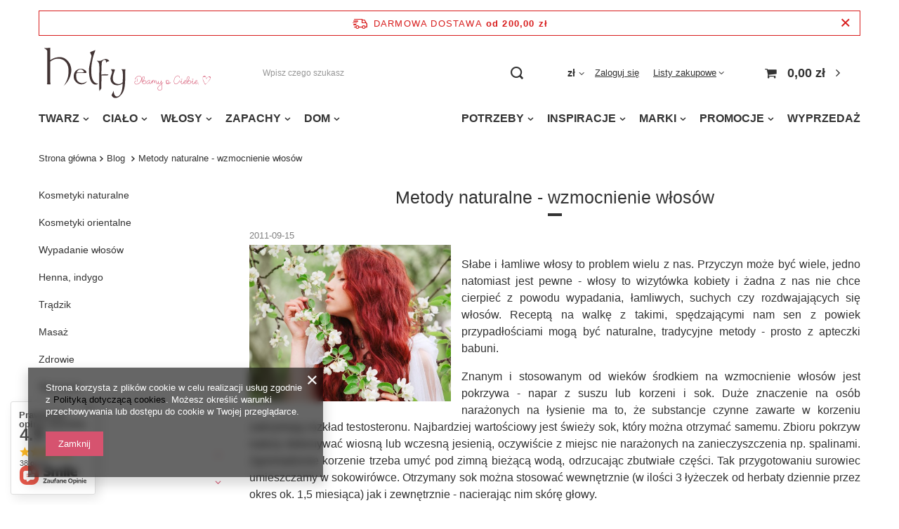

--- FILE ---
content_type: text/html; charset=utf-8
request_url: https://www.helfy.pl/pl/blog/metody-naturalne-wzmocnienie-wlosow-1613650093.html
body_size: 21272
content:
<!DOCTYPE html>
<html lang="pl" class="--freeShipping --vat --gross " ><head><meta name='viewport' content='user-scalable=no, initial-scale = 1.0, maximum-scale = 1.0, width=device-width, viewport-fit=cover'/> <link rel="preload" crossorigin="anonymous" as="font" href="/gfx/standards/fontello.woff?v=2"><meta http-equiv="Content-Type" content="text/html; charset=utf-8"><meta http-equiv="X-UA-Compatible" content="IE=edge"><title>Metody naturalne - wzmocnienie włosów | Blog Helfy</title><meta name="description" content="Metody naturalne - wzmocnienie włosów | Blog Helfy"><link rel="icon" href="/gfx/pol/favicon.ico"><meta name="theme-color" content="#d6536f"><meta name="msapplication-navbutton-color" content="#d6536f"><meta name="apple-mobile-web-app-status-bar-style" content="#d6536f"><link rel="preload stylesheet" as="style" href="/gfx/pol/style.css.gzip?r=1734699825"><script>var app_shop={urls:{prefix:'data="/gfx/'.replace('data="', '')+'pol/',graphql:'/graphql/v1/'},vars:{priceType:'gross',priceTypeVat:true,productDeliveryTimeAndAvailabilityWithBasket:false,geoipCountryCode:'US',},txt:{priceTypeText:' brutto',},fn:{},fnrun:{},files:[],graphql:{}};const getCookieByName=(name)=>{const value=`; ${document.cookie}`;const parts = value.split(`; ${name}=`);if(parts.length === 2) return parts.pop().split(';').shift();return false;};if(getCookieByName('freeeshipping_clicked')){document.documentElement.classList.remove('--freeShipping');}if(getCookieByName('rabateCode_clicked')){document.documentElement.classList.remove('--rabateCode');}</script><script src="/gfx/pol/shop.js.gzip?r=1734699825"></script><meta name="robots" content="index,follow"><meta name="rating" content="general"><meta name="Author" content="Helfy.pl na bazie IdoSell (www.idosell.com/shop).">
<!-- Begin LoginOptions html -->

<style>
#client_new_social .service_item[data-name="service_Apple"]:before, 
#cookie_login_social_more .service_item[data-name="service_Apple"]:before,
.oscop_contact .oscop_login__service[data-service="Apple"]:before {
    display: block;
    height: 2.6rem;
    content: url('/gfx/standards/apple.svg?r=1743165583');
}
.oscop_contact .oscop_login__service[data-service="Apple"]:before {
    height: auto;
    transform: scale(0.8);
}
#client_new_social .service_item[data-name="service_Apple"]:has(img.service_icon):before,
#cookie_login_social_more .service_item[data-name="service_Apple"]:has(img.service_icon):before,
.oscop_contact .oscop_login__service[data-service="Apple"]:has(img.service_icon):before {
    display: none;
}
</style>

<!-- End LoginOptions html -->

<!-- Open Graph -->
<meta property="og:type" content="article"><meta property="og:url" content="https://www.helfy.pl/pl/blog/metody-naturalne-wzmocnienie-wlosow-1613650093.html
"><meta property="og:title" content="Metody naturalne - wzmocnienie włosów"><meta property="og:description" content="Słabe i łamliwe włosy to problem wielu z nas. Przyczyn może być wiele, jedno natomiast jest pewne - włosy to wizytówka kobiety i żadna z nas nie chce cierpieć z powodu wypadania, łamliwych, suchych czy rozdwajających się włosów. Receptą na walkę z takimi, spędzającymi nam sen z powiek przypadłościami mogą być naturalne, tradycyjne metody - prosto z apteczki babuni.
 "><meta property="og:site_name" content="Helfy.pl"><meta property="og:locale" content="pl_PL"><meta property="og:image" content="https://www.helfy.pl/data/include/img/news/1613650093.jpg"><meta property="og:image:width" content="500"><meta property="og:image:height" content="388"><link rel="manifest" href="https://www.helfy.pl/data/include/pwa/5/manifest.json?t=3"><meta name="apple-mobile-web-app-capable" content="yes"><meta name="apple-mobile-web-app-status-bar-style" content="black"><meta name="apple-mobile-web-app-title" content="www.helfy.pl"><link rel="apple-touch-icon" href="/data/include/pwa/5/icon-128.png"><link rel="apple-touch-startup-image" href="/data/include/pwa/5/logo-512.png" /><meta name="msapplication-TileImage" content="/data/include/pwa/5/icon-144.png"><meta name="msapplication-TileColor" content="#2F3BA2"><meta name="msapplication-starturl" content="/"><script type="application/javascript">var _adblock = true;</script><script async src="/data/include/advertising.js"></script><script type="application/javascript">var statusPWA = {
                online: {
                    txt: "Połączono z internetem",
                    bg: "#5fa341"
                },
                offline: {
                    txt: "Brak połączenia z internetem",
                    bg: "#eb5467"
                }
            }</script><script async type="application/javascript" src="/ajax/js/pwa_online_bar.js?v=1&r=6"></script>
<!-- End Open Graph -->

<link rel="canonical" href="https://www.helfy.pl/pl/blog/metody-naturalne-wzmocnienie-wlosow-1613650093.html" />


<!-- Begin additional html or js -->


<!--15|5|4| modified: 2020-05-11 10:20:59-->
<!-- Google Tag Manager -->
<script>(function(w,d,s,l,i){w[l]=w[l]||[];w[l].push({'gtm.start':
new Date().getTime(),event:'gtm.js'});var f=d.getElementsByTagName(s)[0],
j=d.createElement(s),dl=l!='dataLayer'?'&l='+l:'';j.async=true;j.src=
'https://www.googletagmanager.com/gtm.js?id='+i+dl;f.parentNode.insertBefore(j,f);
})(window,document,'script','dataLayer','GTM-NV7KVCM');</script>
<!-- End Google Tag Manager -->

<!-- End additional html or js -->
</head><body>
<!-- Begin additional html or js -->


<!--16|5|4| modified: 2020-05-11 10:20:40-->
<!-- Google Tag Manager (noscript) -->
<noscript><iframe src="https://www.googletagmanager.com/ns.html?id=GTM-NV7KVCM"
height="0" width="0" style="display:none;visibility:hidden"></iframe></noscript>
<!-- End Google Tag Manager (noscript) -->

<!-- End additional html or js -->
<div id="container" class="blog-item_page container max-width-1200"><header class=" commercial_banner"><script class="ajaxLoad">
                app_shop.vars.vat_registered = "true";
                app_shop.vars.currency_format = "###,##0.00";
                
                    app_shop.vars.currency_before_value = false;
                
                    app_shop.vars.currency_space = true;
                
                app_shop.vars.symbol = "zł";
                app_shop.vars.id= "PLN";
                app_shop.vars.baseurl = "http://www.helfy.pl/";
                app_shop.vars.sslurl= "https://www.helfy.pl/";
                app_shop.vars.curr_url= "%2Fpl%2Fblog%2Fmetody-naturalne-wzmocnienie-wlosow-1613650093.html";
                

                var currency_decimal_separator = ',';
                var currency_grouping_separator = ' ';

                
                    app_shop.vars.blacklist_extension = ["exe","com","swf","js","php"];
                
                    app_shop.vars.blacklist_mime = ["application/javascript","application/octet-stream","message/http","text/javascript","application/x-deb","application/x-javascript","application/x-shockwave-flash","application/x-msdownload"];
                
                    app_shop.urls.contact = "/pl/contact.html";
                </script><div id="viewType" style="display:none"></div><div id="freeShipping" class="freeShipping"><span class="freeShipping__info">Darmowa dostawa</span><strong class="freeShipping__val">
						od 
						200,00 zł</strong><a href="" class="freeShipping__close"></a></div><div id="logo" class="d-flex align-items-center"><a href="/" target="_self"><img src="/data/gfx/mask/pol/logo_5_big.svg" alt="Helfy.pl - Pasaż ekologiczny" width="320" height="100"></a></div><form action="https://www.helfy.pl/pl/search.html" method="get" id="menu_search" class="menu_search"><a href="#showSearchForm" class="menu_search__mobile"></a><div class="menu_search__block"><div class="menu_search__item --input"><input class="menu_search__input" type="text" name="text" autocomplete="off" placeholder="Wpisz czego szukasz"><button class="menu_search__submit" type="submit"></button></div><div class="menu_search__item --results search_result"></div></div></form><div id="menu_settings" class="align-items-center justify-content-center justify-content-lg-end"><div class="open_trigger"><span class="d-none d-md-inline-block flag_txt">zł</span><div class="menu_settings_wrapper d-md-none"><div class="menu_settings_inline"><div class="menu_settings_header">
										Język i waluta: 
									</div><div class="menu_settings_content"><span class="menu_settings_flag flag flag_pol"></span><strong class="menu_settings_value"><span class="menu_settings_language">pl</span><span> | </span><span class="menu_settings_currency">zł</span></strong></div></div><div class="menu_settings_inline"><div class="menu_settings_header">
										Dostawa do: 
									</div><div class="menu_settings_content"><strong class="menu_settings_value">Polska</strong></div></div></div><i class="icon-angle-down d-none d-md-inline-block"></i></div><form action="https://www.helfy.pl/pl/settings.html" method="post"><ul class="bg_alter"><li><div class="form-group"><label for="menu_settings_curr">Waluta</label><div class="select-after"><select class="form-control" name="curr" id="menu_settings_curr"><option value="PLN" selected>zł</option><option value="EUR">€ (1 zł = 0.2351€)
																	</option></select></div></div></li><li class="buttons"><button class="btn --solid --large" type="submit">
										Zastosuj zmiany
									</button></li></ul></form><div id="menu_additional"><a class="account_link" href="https://www.helfy.pl/pl/login.html">Zaloguj się</a><div class="shopping_list_top" data-empty="true"><a href="https://www.helfy.pl/pl/shoppinglist" class="wishlist_link slt_link">Listy zakupowe</a><div class="slt_lists"><ul class="slt_lists__nav"><li class="slt_lists__nav_item" data-list_skeleton="true" data-list_id="true" data-shared="true"><a class="slt_lists__nav_link" data-list_href="true"><span class="slt_lists__nav_name" data-list_name="true"></span><span class="slt_lists__count" data-list_count="true">0</span></a></li></ul><span class="slt_lists__empty">Dodaj do nich produkty, które lubisz i chcesz kupić później.</span></div></div></div></div><div class="shopping_list_top_mobile d-none" data-empty="true"><a href="https://www.helfy.pl/pl/shoppinglist" class="sltm_link"></a></div><div class="sl_choose sl_dialog"><div class="sl_choose__wrapper sl_dialog__wrapper p-4 p-md-5"><div class="sl_choose__item --top sl_dialog_close mb-2"><strong class="sl_choose__label">Zapisz na liście zakupowej</strong></div><div class="sl_choose__item --lists" data-empty="true"><div class="sl_choose__list f-group --radio m-0 d-md-flex align-items-md-center justify-content-md-between" data-list_skeleton="true" data-list_id="true" data-shared="true"><input type="radio" name="add" class="sl_choose__input f-control" id="slChooseRadioSelect" data-list_position="true"><label for="slChooseRadioSelect" class="sl_choose__group_label f-label py-4" data-list_position="true"><span class="sl_choose__sub d-flex align-items-center"><span class="sl_choose__name" data-list_name="true"></span><span class="sl_choose__count" data-list_count="true">0</span></span></label><button type="button" class="sl_choose__button --desktop btn --solid">Zapisz</button></div></div><div class="sl_choose__item --create sl_create mt-4"><a href="#new" class="sl_create__link  align-items-center">Stwórz nową listę zakupową</a><form class="sl_create__form align-items-center"><div class="sl_create__group f-group --small mb-0"><input type="text" class="sl_create__input f-control" required="required"><label class="sl_create__label f-label">Nazwa nowej listy</label></div><button type="submit" class="sl_create__button btn --solid ml-2 ml-md-3">Utwórz listę</button></form></div><div class="sl_choose__item --mobile mt-4 d-flex justify-content-center d-md-none"><button class="sl_choose__button --mobile btn --solid --large">Zapisz</button></div></div></div><div id="menu_basket" class="topBasket"><a class="topBasket__sub" href="/basketedit.php"><span class="badge badge-info"></span><strong class="topBasket__price" style="display: none;">0,00 zł</strong></a><div class="topBasket__details --products" style="display: none;"><div class="topBasket__block --labels"><label class="topBasket__item --name">Produkt</label><label class="topBasket__item --sum">Ilość</label><label class="topBasket__item --prices">Cena</label></div><div class="topBasket__block --products"></div></div><div class="topBasket__details --shipping" style="display: none;"><span class="topBasket__name">Koszt dostawy od</span><span id="shipppingCost"></span></div><script>
						app_shop.vars.cache_html = true;
					</script></div><nav id="menu_categories" class="wide"><button type="button" class="navbar-toggler"><i class="icon-reorder"></i></button><div class="navbar-collapse" id="menu_navbar"><ul class="navbar-nav mx-md-n2"><li class="nav-item"><a  href="/pl/menu/twarz-356.html" target="_self" title="TWARZ" class="nav-link" >TWARZ</a><ul class="navbar-subnav"><li class="nav-item empty"><a class="nav-link" href="/pl/menu/oczyszczanie-twarzy-440.html" target="_self">Oczyszczanie twarzy</a></li><li class="nav-item empty"><a class="nav-link" href="/pl/menu/makijaz-448.html" target="_self">Makijaż</a></li><li class="nav-item empty"><a class="nav-link" href="/pl/menu/balsamy-do-ust-446.html" target="_self">Balsamy do ust</a></li><li class="nav-item empty"><a class="nav-link" href="/pl/menu/oleje-do-twarzy-442.html" target="_self">Oleje do twarzy</a></li><li class="nav-item empty"><a class="nav-link" href="/pl/menu/higiena-jamy-ustnej-447.html" target="_self">Higiena jamy ustnej</a></li><li class="nav-item empty"><a class="nav-link" href="/pl/menu/kremy-i-balsamy-do-twarzy-444.html" target="_self">Kremy i balsamy do twarzy</a></li><li class="nav-item empty"><a class="nav-link" href="/pl/menu/serum-do-twarzy-506.html" target="_self">Serum do twarzy</a></li><li class="nav-item empty"><a class="nav-link" href="/pl/menu/toniki-i-hydrolaty-441.html" target="_self">Toniki i hydrolaty</a></li><li class="nav-item empty"><a class="nav-link" href="/pl/menu/maseczki-i-glinki-443.html" target="_self">Maseczki i glinki</a></li></ul></li><li class="nav-item"><a  href="/pl/menu/cialo-357.html" target="_self" title="CIAŁO" class="nav-link" >CIAŁO</a><ul class="navbar-subnav"><li class="nav-item empty"><a class="nav-link" href="/pl/menu/kapiel-i-prysznic-449.html" target="_self">Kąpiel i prysznic</a></li><li class="nav-item empty"><a class="nav-link" href="/pl/menu/depilacja-454.html" target="_self">Depilacja</a></li><li class="nav-item empty"><a class="nav-link" href="/pl/menu/dezodoranty-451.html" target="_self">Dezodoranty</a></li><li class="nav-item empty"><a class="nav-link" href="/pl/menu/balsamy-i-masla-do-ciala-450.html" target="_self">Balsamy i masła do ciała</a></li><li class="nav-item empty"><a class="nav-link" href="/pl/menu/pielegnacja-dloni-i-stop-453.html" target="_self">Pielęgnacja dłoni i stóp</a></li><li class="nav-item empty"><a class="nav-link" href="/pl/menu/olejki-do-ciala-452.html" target="_self">Olejki do ciała</a></li><li class="nav-item empty"><a class="nav-link" href="/pl/menu/mydla-naturalne-510.html" target="_self">Mydła naturalne</a></li><li class="nav-item empty"><a class="nav-link" href="/pl/menu/ajurweda-508.html" target="_self">Ajurweda</a></li><li class="nav-item empty"><a class="nav-link" href="/pl/menu/akcesoria-458.html" target="_self">Akcesoria</a></li></ul></li><li class="nav-item"><a  href="/pl/menu/wlosy-358.html" target="_self" title="WŁOSY" class="nav-link" >WŁOSY</a><ul class="navbar-subnav"><li class="nav-item empty"><a class="nav-link" href="/pl/menu/odzywki-do-wlosow-461.html" target="_self">Odżywki do włosów</a></li><li class="nav-item empty"><a class="nav-link" href="/pl/menu/farby-i-henny-1360.html" target="_self">Farby i henny</a></li><li class="nav-item empty"><a class="nav-link" href="/pl/menu/szampony-1249.html" target="_self">Szampony</a></li><li class="nav-item empty"><a class="nav-link" href="/pl/menu/olejki-do-wlosow-463.html" target="_self">Olejki do włosów</a></li><li class="nav-item"><a class="nav-link" href="/pl/menu/maski-do-wlosow-1378.html" target="_self">Maski do włosów</a><ul class="navbar-subsubnav"><li class="nav-item"><a class="nav-link" href="/pl/menu/stylizacja-1819.html" target="_self">Stylizacja</a></li></ul></li><li class="nav-item empty"><a class="nav-link" href="/pl/menu/akcesoria-do-wlosow-505.html" target="_self">Akcesoria do włosów</a></li></ul></li><li class="nav-item"><a  href="/pl/menu/zapachy-404.html" target="_self" title="ZAPACHY" class="nav-link" >ZAPACHY</a><ul class="navbar-subnav"><li class="nav-item empty"><a class="nav-link" href="/pl/menu/olejki-do-kominka-507.html" target="_self">Olejki do kominka</a></li><li class="nav-item empty"><a class="nav-link" href="/pl/menu/olejki-zapachowe-1457.html" target="_self">Olejki zapachowe</a></li><li class="nav-item empty"><a class="nav-link" href="/pl/menu/zapachy-do-domu-470.html" target="_self">Zapachy do domu</a></li><li class="nav-item empty"><a class="nav-link" href="/pl/menu/zapachy-do-ciala-1460.html" target="_self">Zapachy do ciała</a></li><li class="nav-item"><a class="nav-link" href="/pl/menu/perfumy-469.html" target="_self">Perfumy</a><ul class="navbar-subsubnav"><li class="nav-item"><a class="nav-link" href="/pl/menu/perfumy-w-kulce-1823.html" target="_self">Perfumy w kulce</a></li></ul></li><li class="nav-item"><a class="nav-link" href="/pl/menu/olejki-471.html" target="_self">Olejki </a><ul class="navbar-subsubnav"><li class="nav-item"><a class="nav-link" href="/pl/menu/olejki-perfumowane-1830.html" target="_self">Olejki perfumowane</a></li></ul></li></ul></li><li class="nav-item"><a  href="/pl/menu/dom-360.html" target="_self" title="DOM" class="nav-link" >DOM</a><ul class="navbar-subnav"><li class="nav-item empty"><a class="nav-link" href="/pl/menu/zapach-1834.html" target="_self">Zapach</a></li></ul></li><li class="nav-item"><a  href="/pl/menu/potrzeby-403.html" target="_self" title="POTRZEBY" class="nav-link" >POTRZEBY</a><ul class="navbar-subnav"><li class="nav-item empty"><a class="nav-link" href="/pl/menu/cera-tlusta-i-mieszana-472.html" target="_self">Cera tłusta i mieszana</a></li><li class="nav-item empty"><a class="nav-link" href="/pl/menu/cera-tradzikowa-473.html" target="_self">Cera trądzikowa</a></li><li class="nav-item empty"><a class="nav-link" href="/pl/menu/cera-sucha-474.html" target="_self">Cera sucha</a></li><li class="nav-item empty"><a class="nav-link" href="/pl/menu/cera-dojrzala-475.html" target="_self">Cera dojrzała</a></li><li class="nav-item empty"><a class="nav-link" href="/pl/menu/cera-wrazliwa-476.html" target="_self">Cera wrażliwa</a></li><li class="nav-item empty"><a class="nav-link" href="/pl/menu/cera-naczynkowa-477.html" target="_self">Cera naczynkowa</a></li><li class="nav-item empty"><a class="nav-link" href="/pl/menu/cera-normalna-478.html" target="_self">Cera normalna</a></li><li class="nav-item empty"><a class="nav-link" href="/pl/menu/wlosy-suche-i-lamliwe-479.html" target="_self">Włosy suche i łamliwe</a></li><li class="nav-item empty"><a class="nav-link" href="/pl/menu/wlosy-przetluszczajace-sie-480.html" target="_self">Włosy przetłuszczające się</a></li><li class="nav-item empty"><a class="nav-link" href="/pl/menu/wlosy-cienkie-481.html" target="_self">Włosy cienkie</a></li><li class="nav-item empty"><a class="nav-link" href="/pl/menu/wlosy-zniszczone-482.html" target="_self">Włosy zniszczone</a></li><li class="nav-item empty"><a class="nav-link" href="/pl/menu/wlosy-krecone-483.html" target="_self">Włosy kręcone</a></li><li class="nav-item empty"><a class="nav-link" href="/pl/menu/wypadanie-wlosow-484.html" target="_self">Wypadanie włosów</a></li></ul></li><li class="nav-item"><a  href="/pl/menu/inspiracje-362.html" target="_self" title="INSPIRACJE" class="nav-link" >INSPIRACJE</a><ul class="navbar-subnav"><li class="nav-item empty"><a class="nav-link" href="/pl/menu/bestsellery-485.html" target="_self">Bestsellery</a></li><li class="nav-item empty"><a class="nav-link" href="/pl/menu/less-waste-513.html" target="_self">Less waste</a></li><li class="nav-item empty"><a class="nav-link" href="/pl/menu/zegnaj-cellulicie-486.html" target="_self">Żegnaj cellulicie!</a></li><li class="nav-item empty"><a class="nav-link" href="/pl/menu/kosmetyki-weganskie-487.html" target="_self">Kosmetyki wegańskie</a></li><li class="nav-item empty"><a class="nav-link" href="/pl/menu/kosmetyki-z-aloesem-488.html" target="_self">Kosmetyki z aloesem</a></li><li class="nav-item empty"><a class="nav-link" href="/pl/menu/kosmetyki-rozane-489.html" target="_self">Kosmetyki różane</a></li><li class="nav-item empty"><a class="nav-link" href="/pl/menu/kosmetyki-z-amla-490.html" target="_self">Kosmetyki z amlą</a></li><li class="nav-item empty"><a class="nav-link" href="/pl/menu/kosmetyki-konopne-491.html" target="_self">Kosmetyki konopne</a></li><li class="nav-item empty"><a class="nav-link" href="/pl/menu/naturalne-wybielanie-zebow-492.html" target="_self">Naturalne wybielanie zębów</a></li><li class="nav-item empty"><a class="nav-link" href="/pl/menu/zapachy-song-of-india-493.html" target="_self">Zapachy Song of India</a></li></ul></li><li class="nav-item"><a  href="/pl/menu/marki-398.html" target="_self" title="MARKI" class="nav-link" >MARKI</a><ul class="navbar-subnav"><li class="nav-item empty"><a class="nav-link" href="/pl/menu/khadi-496.html" target="_self">Khadi</a></li><li class="nav-item empty"><a class="nav-link" href="/pl/menu/mohani-495.html" target="_self">Mohani</a></li><li class="nav-item empty"><a class="nav-link" href="/pl/menu/dabur-504.html" target="_self">Dabur</a></li><li class="nav-item empty"><a class="nav-link" href="/pl/menu/acorelle-503.html" target="_self">Acorelle</a></li><li class="nav-item empty"><a class="nav-link" href="/pl/menu/al-rehab-1822.html" target="_self">Al Rehab</a></li><li class="nav-item empty"><a class="nav-link" href="/pl/menu/crazy-rumors-501.html" target="_self">Crazy Rumors</a></li><li class="nav-item empty"><a class="nav-link" href="/pl/menu/grants-of-australia-1832.html" target="_self">Grants of Australia</a></li><li class="nav-item empty"><a class="nav-link" href="/pl/menu/jason-1833.html" target="_self">Jason</a></li><li class="nav-item empty"><a class="nav-link" href="/pl/menu/song-of-india-1831.html" target="_self">Song of India</a></li><li class="nav-item empty"><a class="nav-link" href="/pl/menu/tints-of-nature-497.html" target="_self">Tints of Nature</a></li></ul></li><li class="nav-item"><a  href="/pl/menu/promocje-397.html" target="_self" title="PROMOCJE" class="nav-link" >PROMOCJE</a><ul class="navbar-subnav"><li class="nav-item empty"><a class="nav-link" href="/pl/menu/wszystkie-promocje-1516.html" target="_self">Wszystkie promocje</a></li><li class="nav-item empty"><a class="nav-link" href="/pl/menu/dorzuc-do-koszyka-1838.html" target="_self">Dorzuć do koszyka</a></li><li class="nav-item empty"><a class="nav-link" href="/pl/menu/zestawy-w-nizszych-cenach-1869.html" target="_self">Zestawy w niższych cenach</a></li></ul></li><li class="nav-item"><a  href="/pl/menu/wyprzedaz-1591.html" target="_self" title="WYPRZEDAŻ" class="nav-link" >WYPRZEDAŻ</a></li></ul></div></nav><div id="breadcrumbs" class="breadcrumbs"><div class="back_button"><button id="back_button"><i class="icon-angle-left"></i> Wstecz</button></div><div class="list_wrapper"><ol><li class="bc-main"><span><a href="/">Strona główna</a></span></li><li class="bc-blog-item"><a href="https://www.helfy.pl/pl/blog.html">
										Blog
									</a></li><li class="bc-active bc-blog-item"><span>Metody naturalne - wzmocnienie włosów</span></li></ol></div></div></header><div id="layout" class="row clearfix"><aside class="col-3 col-xl-2"><section class="shopping_list_menu"><div class="shopping_list_menu__block --lists slm_lists" data-empty="true"><span class="slm_lists__label">Listy zakupowe</span><ul class="slm_lists__nav"><li class="slm_lists__nav_item" data-list_skeleton="true" data-list_id="true" data-shared="true"><a class="slm_lists__nav_link" data-list_href="true"><span class="slm_lists__nav_name" data-list_name="true"></span><span class="slm_lists__count" data-list_count="true">0</span></a></li><li class="slm_lists__nav_header"><span class="slm_lists__label">Listy zakupowe</span></li></ul><a href="#manage" class="slm_lists__manage d-none align-items-center d-md-flex">Zarządzaj listami</a></div><div class="shopping_list_menu__block --bought slm_bought"><a class="slm_bought__link d-flex" href="https://www.helfy.pl/pl/products-bought.html">
						Lista dotychczas zamówionych produktów
					</a></div><div class="shopping_list_menu__block --info slm_info"><strong class="slm_info__label d-block mb-3">Jak działa lista zakupowa?</strong><ul class="slm_info__list"><li class="slm_info__list_item d-flex mb-3">
							Po zalogowaniu możesz umieścić i przechowywać na liście zakupowej dowolną liczbę produktów nieskończenie długo.
						</li><li class="slm_info__list_item d-flex mb-3">
							Dodanie produktu do listy zakupowej nie oznacza automatycznie jego rezerwacji.
						</li><li class="slm_info__list_item d-flex mb-3">
							Dla niezalogowanych klientów lista zakupowa przechowywana jest do momentu wygaśnięcia sesji (około 24h).
						</li></ul></div></section><div id="mobileCategories" class="mobileCategories"><div class="mobileCategories__item --menu"><a class="mobileCategories__link --active" href="#" data-ids="#menu_search,.shopping_list_menu,#menu_search,#menu_navbar,#menu_navbar3, #menu_blog">
                            Menu
                        </a></div><div class="mobileCategories__item --account"><a class="mobileCategories__link" href="#" data-ids="#menu_contact,#login_menu_block">
                            Konto
                        </a></div><div class="mobileCategories__item --settings"><a class="mobileCategories__link" href="#" data-ids="#menu_settings">
                                Ustawienia
                            </a></div></div><div class="setMobileGrid" data-item="#menu_navbar"></div><div class="setMobileGrid" data-item="#menu_navbar3" data-ismenu1="true"></div><div class="setMobileGrid" data-item="#menu_blog"></div><div class="login_menu_block d-lg-none" id="login_menu_block"><a class="sign_in_link" href="/login.php" title=""><i class="icon-user"></i><span>Zaloguj się</span></a><a class="registration_link" href="/client-new.php?register" title=""><i class="icon-lock"></i><span>Zarejestruj się</span></a><a class="order_status_link" href="/order-open.php" title=""><i class="icon-globe"></i><span>Sprawdź status zamówienia</span></a></div><div class="setMobileGrid" data-item="#menu_contact"></div><div class="setMobileGrid" data-item="#menu_settings"></div><div class="setMobileGrid" data-item="#Filters"></div><div id="menu_blog"><div id="menu_blog_categories" class="menu_blog_box"><ul><li><a href="/pl/blog-categories/kosmetyki-naturalne-5.html">Kosmetyki naturalne</a></li><li><a href="/pl/blog-categories/kosmetyki-orientalne-6.html">Kosmetyki orientalne</a></li><li><a href="/pl/blog-categories/wypadanie-wlosow-10.html">Wypadanie włosów</a></li><li><a href="/pl/blog-categories/henna-indygo-4.html">Henna, indygo</a></li><li><a href="/pl/blog-categories/tradzik-9.html">Trądzik</a></li><li><a href="/pl/blog-categories/masaz-7.html">Masaż</a></li><li><a href="/pl/blog-categories/zdrowie-11.html">Zdrowie</a></li><li><a href="/pl/blog-categories/styl-zycia-8.html">Styl życia</a></li></ul></div><div id="menu_blog_bydates" class="menu_blog_box"><a class="menu_categories_label" href="/blog-list.php" title="Archiwum">
                            Archiwum
                        </a><ul><li><a href="/pl/blog/20210.html" title="2021">2021</a><ul><li><a href="/pl/blog/202106.html" title="Czerwiec 2021">
                                                                Czerwiec
                                                            </a></li><li><a href="/pl/blog/202102.html" title="Luty 2021">
                                                                Luty
                                                            </a></li><li><a href="/pl/blog/202101.html" title="Styczeń 2021">
                                                                Styczeń
                                                            </a></li></ul></li><li><a href="/pl/blog/20200.html" title="2020">2020</a><ul><li><a href="/pl/blog/202008.html" title="Sierpień 2020">
                                                                Sierpień
                                                            </a></li><li><a href="/pl/blog/202007.html" title="Lipiec 2020">
                                                                Lipiec
                                                            </a></li><li><a href="/pl/blog/202005.html" title="Maj 2020">
                                                                Maj
                                                            </a></li><li><a href="/pl/blog/202004.html" title="Kwiecień 2020">
                                                                Kwiecień
                                                            </a></li><li><a href="/pl/blog/202003.html" title="Marzec 2020">
                                                                Marzec
                                                            </a></li><li><a href="/pl/blog/202002.html" title="Luty 2020">
                                                                Luty
                                                            </a></li><li><a href="/pl/blog/202001.html" title="Styczeń 2020">
                                                                Styczeń
                                                            </a></li></ul></li><li><a href="/pl/blog/20190.html" title="2019">2019</a><ul><li><a href="/pl/blog/201912.html" title="Grudzień 2019">
                                                                Grudzień
                                                            </a></li><li><a href="/pl/blog/201911.html" title="Listopad 2019">
                                                                Listopad
                                                            </a></li><li><a href="/pl/blog/201909.html" title="Wrzesień 2019">
                                                                Wrzesień
                                                            </a></li><li><a href="/pl/blog/201908.html" title="Sierpień 2019">
                                                                Sierpień
                                                            </a></li><li><a href="/pl/blog/201907.html" title="Lipiec 2019">
                                                                Lipiec
                                                            </a></li><li><a href="/pl/blog/201906.html" title="Czerwiec 2019">
                                                                Czerwiec
                                                            </a></li><li><a href="/pl/blog/201905.html" title="Maj 2019">
                                                                Maj
                                                            </a></li><li><a href="/pl/blog/201904.html" title="Kwiecień 2019">
                                                                Kwiecień
                                                            </a></li><li><a href="/pl/blog/201903.html" title="Marzec 2019">
                                                                Marzec
                                                            </a></li><li><a href="/pl/blog/201902.html" title="Luty 2019">
                                                                Luty
                                                            </a></li><li><a href="/pl/blog/201901.html" title="Styczeń 2019">
                                                                Styczeń
                                                            </a></li></ul></li><li><a href="/pl/blog/20180.html" title="2018">2018</a><ul><li><a href="/pl/blog/201812.html" title="Grudzień 2018">
                                                                Grudzień
                                                            </a></li><li><a href="/pl/blog/201811.html" title="Listopad 2018">
                                                                Listopad
                                                            </a></li><li><a href="/pl/blog/201810.html" title="Październik 2018">
                                                                Październik
                                                            </a></li><li><a href="/pl/blog/201809.html" title="Wrzesień 2018">
                                                                Wrzesień
                                                            </a></li><li><a href="/pl/blog/201808.html" title="Sierpień 2018">
                                                                Sierpień
                                                            </a></li><li><a href="/pl/blog/201807.html" title="Lipiec 2018">
                                                                Lipiec
                                                            </a></li><li><a href="/pl/blog/201806.html" title="Czerwiec 2018">
                                                                Czerwiec
                                                            </a></li><li><a href="/pl/blog/201805.html" title="Maj 2018">
                                                                Maj
                                                            </a></li><li><a href="/pl/blog/201804.html" title="Kwiecień 2018">
                                                                Kwiecień
                                                            </a></li><li><a href="/pl/blog/201803.html" title="Marzec 2018">
                                                                Marzec
                                                            </a></li><li><a href="/pl/blog/201802.html" title="Luty 2018">
                                                                Luty
                                                            </a></li><li><a href="/pl/blog/201801.html" title="Styczeń 2018">
                                                                Styczeń
                                                            </a></li></ul></li><li><a href="/pl/blog/20170.html" title="2017">2017</a><ul><li><a href="/pl/blog/201712.html" title="Grudzień 2017">
                                                                Grudzień
                                                            </a></li><li><a href="/pl/blog/201711.html" title="Listopad 2017">
                                                                Listopad
                                                            </a></li><li><a href="/pl/blog/201710.html" title="Październik 2017">
                                                                Październik
                                                            </a></li><li><a href="/pl/blog/201709.html" title="Wrzesień 2017">
                                                                Wrzesień
                                                            </a></li><li><a href="/pl/blog/201708.html" title="Sierpień 2017">
                                                                Sierpień
                                                            </a></li><li><a href="/pl/blog/201707.html" title="Lipiec 2017">
                                                                Lipiec
                                                            </a></li><li><a href="/pl/blog/201706.html" title="Czerwiec 2017">
                                                                Czerwiec
                                                            </a></li><li><a href="/pl/blog/201705.html" title="Maj 2017">
                                                                Maj
                                                            </a></li><li><a href="/pl/blog/201704.html" title="Kwiecień 2017">
                                                                Kwiecień
                                                            </a></li><li><a href="/pl/blog/201703.html" title="Marzec 2017">
                                                                Marzec
                                                            </a></li><li><a href="/pl/blog/201702.html" title="Luty 2017">
                                                                Luty
                                                            </a></li><li><a href="/pl/blog/201701.html" title="Styczeń 2017">
                                                                Styczeń
                                                            </a></li></ul></li><li><a href="/pl/blog/20160.html" title="2016">2016</a><ul><li><a href="/pl/blog/201612.html" title="Grudzień 2016">
                                                                Grudzień
                                                            </a></li><li><a href="/pl/blog/201611.html" title="Listopad 2016">
                                                                Listopad
                                                            </a></li><li><a href="/pl/blog/201610.html" title="Październik 2016">
                                                                Październik
                                                            </a></li><li><a href="/pl/blog/201609.html" title="Wrzesień 2016">
                                                                Wrzesień
                                                            </a></li><li><a href="/pl/blog/201608.html" title="Sierpień 2016">
                                                                Sierpień
                                                            </a></li><li><a href="/pl/blog/201607.html" title="Lipiec 2016">
                                                                Lipiec
                                                            </a></li><li><a href="/pl/blog/201606.html" title="Czerwiec 2016">
                                                                Czerwiec
                                                            </a></li><li><a href="/pl/blog/201605.html" title="Maj 2016">
                                                                Maj
                                                            </a></li><li><a href="/pl/blog/201604.html" title="Kwiecień 2016">
                                                                Kwiecień
                                                            </a></li><li><a href="/pl/blog/201603.html" title="Marzec 2016">
                                                                Marzec
                                                            </a></li><li><a href="/pl/blog/201602.html" title="Luty 2016">
                                                                Luty
                                                            </a></li><li><a href="/pl/blog/201601.html" title="Styczeń 2016">
                                                                Styczeń
                                                            </a></li></ul></li><li><a href="/pl/blog/20150.html" title="2015">2015</a><ul><li><a href="/pl/blog/201512.html" title="Grudzień 2015">
                                                                Grudzień
                                                            </a></li><li><a href="/pl/blog/201511.html" title="Listopad 2015">
                                                                Listopad
                                                            </a></li><li><a href="/pl/blog/201510.html" title="Październik 2015">
                                                                Październik
                                                            </a></li><li><a href="/pl/blog/201509.html" title="Wrzesień 2015">
                                                                Wrzesień
                                                            </a></li><li><a href="/pl/blog/201508.html" title="Sierpień 2015">
                                                                Sierpień
                                                            </a></li><li><a href="/pl/blog/201507.html" title="Lipiec 2015">
                                                                Lipiec
                                                            </a></li><li><a href="/pl/blog/201506.html" title="Czerwiec 2015">
                                                                Czerwiec
                                                            </a></li><li><a href="/pl/blog/201505.html" title="Maj 2015">
                                                                Maj
                                                            </a></li><li><a href="/pl/blog/201504.html" title="Kwiecień 2015">
                                                                Kwiecień
                                                            </a></li><li><a href="/pl/blog/201503.html" title="Marzec 2015">
                                                                Marzec
                                                            </a></li><li><a href="/pl/blog/201502.html" title="Luty 2015">
                                                                Luty
                                                            </a></li><li><a href="/pl/blog/201501.html" title="Styczeń 2015">
                                                                Styczeń
                                                            </a></li></ul></li><li><a href="/pl/blog/20140.html" title="2014">2014</a><ul><li><a href="/pl/blog/201412.html" title="Grudzień 2014">
                                                                Grudzień
                                                            </a></li><li><a href="/pl/blog/201411.html" title="Listopad 2014">
                                                                Listopad
                                                            </a></li><li><a href="/pl/blog/201410.html" title="Październik 2014">
                                                                Październik
                                                            </a></li><li><a href="/pl/blog/201409.html" title="Wrzesień 2014">
                                                                Wrzesień
                                                            </a></li><li><a href="/pl/blog/201408.html" title="Sierpień 2014">
                                                                Sierpień
                                                            </a></li><li><a href="/pl/blog/201407.html" title="Lipiec 2014">
                                                                Lipiec
                                                            </a></li><li><a href="/pl/blog/201406.html" title="Czerwiec 2014">
                                                                Czerwiec
                                                            </a></li><li><a href="/pl/blog/201405.html" title="Maj 2014">
                                                                Maj
                                                            </a></li><li><a href="/pl/blog/201404.html" title="Kwiecień 2014">
                                                                Kwiecień
                                                            </a></li><li><a href="/pl/blog/201403.html" title="Marzec 2014">
                                                                Marzec
                                                            </a></li><li><a href="/pl/blog/201402.html" title="Luty 2014">
                                                                Luty
                                                            </a></li><li><a href="/pl/blog/201401.html" title="Styczeń 2014">
                                                                Styczeń
                                                            </a></li></ul></li><li><a href="/pl/blog/20130.html" title="2013">2013</a><ul><li><a href="/pl/blog/201312.html" title="Grudzień 2013">
                                                                Grudzień
                                                            </a></li><li><a href="/pl/blog/201311.html" title="Listopad 2013">
                                                                Listopad
                                                            </a></li><li><a href="/pl/blog/201310.html" title="Październik 2013">
                                                                Październik
                                                            </a></li><li><a href="/pl/blog/201309.html" title="Wrzesień 2013">
                                                                Wrzesień
                                                            </a></li><li><a href="/pl/blog/201308.html" title="Sierpień 2013">
                                                                Sierpień
                                                            </a></li><li><a href="/pl/blog/201307.html" title="Lipiec 2013">
                                                                Lipiec
                                                            </a></li><li><a href="/pl/blog/201306.html" title="Czerwiec 2013">
                                                                Czerwiec
                                                            </a></li><li><a href="/pl/blog/201305.html" title="Maj 2013">
                                                                Maj
                                                            </a></li><li><a href="/pl/blog/201304.html" title="Kwiecień 2013">
                                                                Kwiecień
                                                            </a></li><li><a href="/pl/blog/201303.html" title="Marzec 2013">
                                                                Marzec
                                                            </a></li><li><a href="/pl/blog/201302.html" title="Luty 2013">
                                                                Luty
                                                            </a></li><li><a href="/pl/blog/201301.html" title="Styczeń 2013">
                                                                Styczeń
                                                            </a></li></ul></li><li><a href="/pl/blog/20120.html" title="2012">2012</a><ul><li><a href="/pl/blog/201212.html" title="Grudzień 2012">
                                                                Grudzień
                                                            </a></li><li><a href="/pl/blog/201211.html" title="Listopad 2012">
                                                                Listopad
                                                            </a></li><li><a href="/pl/blog/201210.html" title="Październik 2012">
                                                                Październik
                                                            </a></li><li><a href="/pl/blog/201209.html" title="Wrzesień 2012">
                                                                Wrzesień
                                                            </a></li><li><a href="/pl/blog/201207.html" title="Lipiec 2012">
                                                                Lipiec
                                                            </a></li><li><a href="/pl/blog/201206.html" title="Czerwiec 2012">
                                                                Czerwiec
                                                            </a></li><li><a href="/pl/blog/201204.html" title="Kwiecień 2012">
                                                                Kwiecień
                                                            </a></li><li><a href="/pl/blog/201203.html" title="Marzec 2012">
                                                                Marzec
                                                            </a></li><li><a href="/pl/blog/201202.html" title="Luty 2012">
                                                                Luty
                                                            </a></li><li><a href="/pl/blog/201201.html" title="Styczeń 2012">
                                                                Styczeń
                                                            </a></li></ul></li><li class="active"><a href="/pl/blog/20110.html" title="2011">2011</a><ul><li><a href="/pl/blog/201112.html" title="Grudzień 2011">
                                                                Grudzień
                                                            </a></li><li><a href="/pl/blog/201111.html" title="Listopad 2011">
                                                                Listopad
                                                            </a></li><li><a href="/pl/blog/201110.html" title="Październik 2011">
                                                                Październik
                                                            </a></li><li class="active"><a href="/pl/blog/201109.html" title="Wrzesień 2011">
                                                                Wrzesień
                                                            </a></li><li><a href="/pl/blog/201107.html" title="Lipiec 2011">
                                                                Lipiec
                                                            </a></li><li><a href="/pl/blog/201104.html" title="Kwiecień 2011">
                                                                Kwiecień
                                                            </a></li><li><a href="/pl/blog/201102.html" title="Luty 2011">
                                                                Luty
                                                            </a></li></ul></li></ul></div><div id="menu_blog_rss"><a href="https://www.helfy.pl/?mode=RSSB" title="Kanał RSS ">
                            Kanał RSS <i class="icon-rss"></i></a></div></div></aside><div id="content" class="col-xl-10 col-md-9 col-12"><div id="blog-item"><h1 class="big_label">Metody naturalne - wzmocnienie włosów</h1><div class="blog_date">2011-09-15</div><div class="blog-item_sub cm"><img class="blog_image" src="/data/include/img/news/1613650093.jpg" alt="Metody naturalne - wzmocnienie włosów"><div class="_ae_desc"><style>
            :root {
            --long-description-width: 50%;
            --long-description-padding-section: 10px;
            }

            @media (max-width: 756px) {
                :root {
                --long-description-width: 100%;
                --long-description-padding-section: 0;
                }
            }
            ._ae_desc p{
                margin:16px 0;
            }
            ._ae_desc table{
                border-collapse: collapse;
                border-spacing: 0;
            }
            ._ae_desc td,._ae_desc table{
                padding: 4px;
            }
        </style><div style="margin-bottom: 20px;font-size:14px;"><div><p style="text-align: justify;"><span style="font-size: 12pt;"><span style="line-height: 150%;">Słabe i łamliwe włosy to problem wielu z nas. Przyczyn może być wiele, jedno natomiast jest pewne - włosy to wizytówka kobiety i żadna z nas nie chce cierpieć z powodu wypadania, łamliwych, suchych czy rozdwajających się włosów. Receptą na walkę z takimi, spędzającymi nam sen z powiek przypadłościami mogą być naturalne, tradycyjne metody - prosto z apteczki babuni.</span></span></p>
<p style="text-align: justify;"><span style="font-size: 12pt;"><span style="line-height: 150%;">Znanym i stosowanym od wieków środkiem na wzmocnienie włosów jest pokrzywa - napar z suszu lub korzeni i sok. Duże znaczenie na osób narażonych na łysienie ma to, że substancje czynne zawarte w korzeniu zatrzymują rozkład testosteronu. Najbardziej wartościowy jest świeży sok, który można otrzymać samemu. Zbioru pokrzyw należy dokonywać wiosną lub wczesną jesienią, oczywiście z miejsc nie narażonych na zanieczyszczenia np. spalinami. Zgromadzone korzenie trzeba umyć pod zimną bieżącą wodą, odrzucając zbutwiałe części. Tak przygotowaniu surowiec umieszczamy w sokowirówce. Otrzymany sok można stosować wewnętrznie (w ilości 3 łyżeczek od herbaty dziennie przez okres ok. 1,5 miesiąca) jak i zewnętrznie - nacierając nim skórę głowy.</span></span></p>
<p style="text-align: justify;"><span style="font-size: 12pt;"><span style="line-height: 150%;">Z korzenia pokrzywy można również sporządzić nalewkę, drobno pokrojone korzenie zalewając spirytusem 70% (w proporcjach 0,5 l na 100 g) i dodając miodu do smaku. Przez 2 tygodnie trzymać szczelnie zamknięte w zacienionym miejscu, od czasu do czasu potrząsając naczyniem, po tym okresie przefiltrować i przelać do butelek. Można stosować wewnętrznie po rozcieńczeniu w wodzie (łyżka stołowa nalewki na pół szklanki wody).</span></span></p>
<p style="text-align: justify;"><span style="font-size: 12pt;"><span style="line-height: 150%;">Kolejnym, skutecznym, domowym lekarstwem na wypadające włosy jest zastosowanie mleka kokosowego na całą skórę głowy i oczywiście masaż przy cebulkach włosów. Taki zabieg odżywia włosy i pobudza porost włosów. Mleko kokosowe można przygotować, mieląc wiórki kokosowe i dokładnie je wyciskając.</span></span></p>
<p style="text-align: justify;"><span style="font-size: 12pt;"><span style="line-height: 150%;">Korzeń łopianu zawiera cukier inulinę, białka, tłuszcze, związki poliacetylenowe, fitosterole, nieduże ilości olejków eterycznych, glikozydy, saponiny, dużo siarki, fosforui witaminę C. Bardzo dobrze sprawdza się w przypadku włosów o kiepskiej kondycji, przetłuszczonych, wypadających i dotkniętych łupieżem, jak również w przypadku infekcji skóry głowy, gdyż ma znakomite właściwości bakterio- i grzybobójcze. Korzeń łopianu można stosować wewnętrznie w postaci soków, maceratów lub odwarów. Sok uzyskujemy z pomocą sokowirówki, macerat - ścierając korzeń na tarce. Można używać także wyciągów olejowych (najprościej przygotowywanych poprzez zalanie korzeni olejem o temp. ok. 60 C, odczekanie 14 dni i przecedzenie) i alkoholowych.</span></span></p>
<p style="text-align: justify;"><span style="font-size: 12pt;"><span style="line-height: 150%;">Na wypadanie i osłabienie włosów zniszczonych zabiegami fryzjerskimi sprawdza się wywar z kozieradki sporządzany następująco: 3 łyżki nasion zalać 150 ml wody; zagotować; odstawić na 30 minut; wywar wetrzeć we włosy, przykryć folią na 3 godziny, następnie włosy wypłukać w naparze łopianowym lub (i) tatarakowym. Zabiegi trzeba powtarzać co 5 dni. Nasiona kozieradki dostępne są w sklepach zielarskich lub można je zebrać samemu. Przed użyciem trzeba rozdrobnić nasiona (lub kupić rozdrobnione). Dobrze sprawdza się także olej kozieradkowy o działaniu regenerującym, odżywczym i osłaniającym (aby go sporządzić, trzeba pół szklanki zmielonych nasion zalać 200 ml gorącego oleju; wytrawiać 14 dni i przefiltrować). Można go stosować wewnętrznie: 2-3 razy dziennie po 1-2 łyżki, lub wewnętrznie, do nacierania skóry głowy.</span></span></p>
</div></div></div></div></div><div class="blog_viewalso">
                        Pokaż więcej wpisów z
                        <a href="/pl/blog/201109.html" title="Inne wpisy z tego miesiąca">Wrzesień 2011</a></div></div></div></div><footer class="max-width-1200"><div id="footer_links" class="row container four_elements"><ul id="menu_orders" class="footer_links col-md-4 col-sm-6 col-12 orders_bg"><li><a id="menu_orders_header" class=" footer_links_label" href="https://www.helfy.pl/pl/client-orders.html" title="">
							Moje zamówienie
						</a><ul class="footer_links_sub"><li id="order_status" class="menu_orders_item"><i class="icon-battery"></i><a href="https://www.helfy.pl/pl/order-open.html">
									Status zamówienia
								</a></li><li id="order_status2" class="menu_orders_item"><i class="icon-truck"></i><a href="https://www.helfy.pl/pl/order-open.html">
									Śledzenie przesyłki
								</a></li><li id="order_rma" class="menu_orders_item"><i class="icon-sad-face"></i><a href="https://www.helfy.pl/pl/rma-open.html">
									Chcę zareklamować produkt
								</a></li><li id="order_returns" class="menu_orders_item"><i class="icon-refresh-dollar"></i><a href="https://www.helfy.pl/pl/returns-open.html">
									Chcę zwrócić produkt
								</a></li><li id="order_exchange" class="menu_orders_item"><i class="icon-return-box"></i><a href="/pl/client-orders.html?display=returns&amp;exchange=true">
									Chcę wymienić produkt
								</a></li><li id="order_contact" class="menu_orders_item"><i class="icon-phone"></i><a href="/pl/contact.html">
										Kontakt
									</a></li></ul></li></ul><ul id="menu_account" class="footer_links col-md-4 col-sm-6 col-12"><li><a id="menu_account_header" class=" footer_links_label" href="https://www.helfy.pl/pl/login.html" title="">
							Moje konto
						</a><ul class="footer_links_sub"><li id="account_register_retail" class="menu_orders_item"><i class="icon-register-card"></i><a href="https://www.helfy.pl/pl/client-new.html?register">
												Zarejestruj się
											</a></li><li id="account_basket" class="menu_orders_item"><i class="icon-basket"></i><a href="https://www.helfy.pl/pl/basketedit.html">
									Koszyk
								</a></li><li id="account_observed" class="menu_orders_item"><i class="icon-star-empty"></i><a href="https://www.helfy.pl/pl/shoppinglist">
									Listy zakupowe
								</a></li><li id="account_boughts" class="menu_orders_item"><i class="icon-menu-lines"></i><a href="https://www.helfy.pl/pl/products-bought.html">
									Lista zakupionych produktów
								</a></li><li id="account_history" class="menu_orders_item"><i class="icon-clock"></i><a href="https://www.helfy.pl/pl/client-orders.html">
									Historia transakcji
								</a></li><li id="account_rebates" class="menu_orders_item"><i class="icon-scissors-cut"></i><a href="https://www.helfy.pl/pl/client-rebate.html">
									Moje rabaty
								</a></li><li id="account_newsletter" class="menu_orders_item"><i class="icon-envelope-empty"></i><a href="https://www.helfy.pl/pl/newsletter.html">
									Newsletter
								</a></li></ul></li></ul><ul id="menu_regulations" class="footer_links col-md-4 col-sm-6 col-12"><li><span class="footer_links_label">Regulaminy</span><ul class="footer_links_sub"><li><a href="/pl/terms/informacje-o-sklepie-54.html">
											Informacje o sklepie
										</a></li><li><a href="/pl/delivery.html">
											Wysyłka
										</a></li><li><a href="/pl/payments.html">
											Sposoby płatności i prowizje
										</a></li><li><a href="/pl/terms.html">
											Regulamin
										</a></li><li><a href="/pl/privacy-and-cookie-notice.html">
											Polityka prywatności
										</a></li><li><a href="/pl/returns-and_replacements.html">
											Odstąpienie od umowy
										</a></li></ul></li></ul><ul class="footer_links col-md-4 col-sm-6 col-12" id="links_footer_1"><li><span  title="Firma" class="footer_links_label" ><span>Firma</span></span><ul class="footer_links_sub"><li><a href="/pl/terms/kontakt-70.html" target="_self" title="Kontakt" ><span>Kontakt</span></a></li><li><a href="/pl/terms/kariera-w-helfy-71.html" target="_self" title="Kariera w Helfy" ><span>Kariera w Helfy</span></a></li><li><a href="/pl/terms/wspolpraca-b2b-73.html" target="_self" title="Współpraca B2B" ><span>Współpraca B2B</span></a></li><li><a href="https://www.helfy.pl/pl/blog.html" target="_self" title="Blog" ><span>Blog</span></a></li></ul></li></ul></div><div class="footer_settings container d-md-flex justify-content-md-between align-items-md-center mb-md-4"><div id="price_info" class="footer_settings__price_info price_info mb-4 d-md-flex align-items-md-center mb-md-0"><div class="price_info__wrapper"><span class="price_info__text --type">
												W sklepie prezentujemy ceny brutto (z VAT). 
											</span><span class="price_info__text --region">Stawki VAT dla konsumentów z kraju: <span class="price_info__region">Polska</span>. </span></div></div><div class="footer_settings__idosell idosell mb-4 d-md-flex align-items-md-center mb-md-0 " id="idosell_logo"><a class="idosell__logo --link" target="_blank" href="https://www.idosell.com/pl/?utm_source=clientShopSite&amp;utm_medium=Label&amp;utm_campaign=PoweredByBadgeLink" title="Sklepy internetowe IdoSell"><img class="idosell__img mx-auto d-block" src="/ajax/poweredby_IdoSell_Shop_black.svg?v=1" alt="Sklepy internetowe IdoSell"></a></div></div><div id="menu_contact" class="container d-md-flex align-items-md-center justify-content-md-center"><ul><li class="contact_type_header"><a href="https://www.helfy.pl/pl/contact.html" title="">
							Kontakt
						</a></li><li class="contact_type_phone"><a href="tel:+48660783045">+48 660 783 045</a></li><li class="contact_type_mail"><a href="mailto:bok@helfy.pl">bok@helfy.pl</a></li><li class="contact_type_adress"><span class="shopshortname">Helfy.pl<span>, </span></span><span class="adress_street">Długa 16B/33<span>, </span></span><span class="adress_zipcode">53-658<span class="n55931_city"> Wrocław</span></span></li></ul></div><script>
				const instalmentData = {
					
					currency: 'zł',
					
					
							basketCost: 0,
						
							basketCostNet: 0,
						
					
					basketCount: parseInt(0, 10),
					
					
							price: 0,
							priceNet: 0,
						
				}
			</script><script type="application/ld+json">
		{
		"@context": "http://schema.org",
		"@type": "WebSite",
		
		"url": "https://www.helfy.pl/",
		"potentialAction": {
		"@type": "SearchAction",
		"target": "https://www.helfy.pl/search.php?text={search_term_string}",
		"query-input": "required name=search_term_string"
		}
		}
	</script><script type="application/ld+json">
		{
		"@context": "http://schema.org",
		"@type": "NewsArticle",
		"headline": "Metody naturalne - wzmocnienie włosów",
		"mainEntityOfPage": "https://www.helfy.pl/pl/blog/metody-naturalne-wzmocnienie-wlosow-1613650093.html",
		"datePublished": "2011-09-15",
		"dateModified": "2011-09-15",
		"image": {
		"@type":"ImageObject",
		"url":"https://www.helfy.pl/data/include/img/news/1613650093.jpg",
		"width":"500",
		"height":"388"
		},
		"description": "<div>Słabe i łamliwe włosy to problem wielu z nas. Przyczyn może być wiele, jedno natomiast jest pewne - włosy to wizytówka kobiety i żadna z nas nie chce cierpieć z powodu wypadania, łamliwych, suchych czy rozdwajających się włosów. Receptą na walkę z takimi, spędzającymi nam sen z powiek przypadłościami mogą być naturalne, tradycyjne metody - prosto z apteczki babuni.</div>
<div> </div>",
		"author":{
		"@type": "Organization",
		"name":"Helfy.pl"
		},
		"publisher":{
		"@type": "Organization",
		"name": "Helfy.pl",
		"logo": {
		"@type":"ImageObject",
		"url":"https://www.helfy.pl/data/gfx/mask/pol/logo_5_big.svg",
		"width":"320",
		"height":"100"
		}
		}
		}
		</script><script>
                app_shop.vars.request_uri = "%2Fpl%2Fblog%2Fmetody-naturalne-wzmocnienie-wlosow-1613650093.html"
                app_shop.vars.additional_ajax = '/pl/blog/metody-naturalne-wzmocnienie-wlosow-1613650093.html'
            </script></footer><script src="/gfx/pol/envelope.js.gzip?r=1734699825"></script><script>
                app_shop.runApp();
            </script><a id="opinions_badge" class="opinions_badge " target="_blank" href="https://zaufaneopinie.smile.pl/www.helfy.pl">
    <div class="opinions_badge__close">
<svg width="18" height="18" viewBox="0 0 18 18" fill="none" xmlns="http://www.w3.org/2000/svg">
<mask id="mask0_620_3560" style="mask-type:alpha" maskUnits="userSpaceOnUse" x="0" y="0" width="18" height="18">
<rect width="18" height="18" fill="#D9D9D9"/>
</mask>
<g mask="url(#mask0_620_3560)">
<path d="M6.3 12.7499L5.25 11.6999L7.95 8.99993L5.25 6.31868L6.3 5.26868L9 7.96868L11.6812 5.26868L12.7313 6.31868L10.0312 8.99993L12.7313 11.6999L11.6812 12.7499L9 10.0499L6.3 12.7499Z" fill="#4F4F4F"/>
</g>
</svg>
    </div>
    <div class="opinions_badge__alt">Prawdziwe opinie klientów</div>
    <div class="opinions_badge__info">
		<span class="opinions_badge__notes">
					4.9
					<small>/ 5.0</small>
				</span>
				<span>
        <span class="opinions_badge__stars">
            <svg width="15" height="15" viewBox="0 0 15 15" fill="none" xmlns="http://www.w3.org/2000/svg">
                <path d="M2.9041 14.6953L4.08477 9.59121L0.125 6.1582L5.35625 5.7041L7.39062 0.890625L9.425 5.7041L14.6562 6.1582L10.6965 9.59121L11.8771 14.6953L7.39062 11.9889L2.9041 14.6953Z"
          fill="#FFBA27"/>
            </svg>
            <svg width="15" height="15" viewBox="0 0 15 15" fill="none" xmlns="http://www.w3.org/2000/svg">
                <path d="M2.9041 14.6953L4.08477 9.59121L0.125 6.1582L5.35625 5.7041L7.39062 0.890625L9.425 5.7041L14.6562 6.1582L10.6965 9.59121L11.8771 14.6953L7.39062 11.9889L2.9041 14.6953Z"
          fill="#FFBA27"/>
            </svg>
            <svg width="15" height="15" viewBox="0 0 15 15" fill="none" xmlns="http://www.w3.org/2000/svg">
                <path d="M2.9041 14.6953L4.08477 9.59121L0.125 6.1582L5.35625 5.7041L7.39062 0.890625L9.425 5.7041L14.6562 6.1582L10.6965 9.59121L11.8771 14.6953L7.39062 11.9889L2.9041 14.6953Z"
          fill="#FFBA27"/>
            </svg>
            <svg width="15" height="15" viewBox="0 0 15 15" fill="none" xmlns="http://www.w3.org/2000/svg">
                <path d="M2.9041 14.6953L4.08477 9.59121L0.125 6.1582L5.35625 5.7041L7.39062 0.890625L9.425 5.7041L14.6562 6.1582L10.6965 9.59121L11.8771 14.6953L7.39062 11.9889L2.9041 14.6953Z"
          fill="#FFBA27"/>
            </svg>
            <svg width="15" height="15" viewBox="0 0 15 15" fill="none" xmlns="http://www.w3.org/2000/svg">
                <path d="M2.9041 14.6953L4.08477 9.59121L0.125 6.1582L5.35625 5.7041L7.39062 0.890625L9.425 5.7041L14.6562 6.1582L10.6965 9.59121L11.8771 14.6953L7.39062 11.9889L2.9041 14.6953Z"
          fill="#FFBA27"/>
            </svg>
				</span>
        <span class="opinions_badge__count">38 opinii</span>
        </span>
    </div>
    <div class="opinions_badge__icon"><svg width="97" height="29" viewBox="0 0 97 29" fill="none" xmlns="http://www.w3.org/2000/svg">
                      <path d="M1.06263 9.63437C1.28985 4.87945 5.04478 1.04952 9.79824 0.793599C11.6382 0.694541 13.3984 0.628445 14.6046 0.64759C15.7664 0.666032 17.4423 0.740964 19.2083 0.836047C24.0478 1.09661 27.8845 4.99529 28.0959 9.83715C28.1788 11.7355 28.2406 13.4645 28.2406 14.404C28.2406 15.328 28.1809 17.0221 28.1 18.8922C27.8881 23.7934 23.9646 27.7181 19.0628 27.9158C17.2791 27.9878 15.6319 28.0399 14.6046 28.0399C13.5599 28.0399 11.8741 27.986 10.0556 27.9122C5.19252 27.7147 1.28084 23.8488 1.05313 18.9871C0.969245 17.1961 0.908447 15.5149 0.908447 14.404C0.908447 13.2516 0.973872 11.4916 1.06263 9.63437Z" fill="#E8594B"/>
                      <path d="M21.1093 11.9766L19.8704 12.4771C19.7109 12.5418 19.5432 12.5744 19.3724 12.5744C19.0063 12.5744 18.6522 12.42 18.4016 12.1506C18.1523 11.8831 18.0236 11.5195 18.0493 11.1534L18.1429 9.82088L17.2832 8.79858C17.0923 8.57126 16.9969 8.29308 16.9837 8.008H8.83734C7.36167 8.008 6.15601 9.21366 6.15601 10.6956V18.1682C6.15601 19.6502 7.36167 20.8495 8.83734 20.8495H10.8782L10.8342 22.0991C10.8217 22.6078 11.0917 23.0725 11.5438 23.3111C11.7385 23.4116 11.9457 23.4618 12.1592 23.4618C12.4355 23.4618 12.7118 23.3676 12.9441 23.1918L16.0587 20.8495H19.6506C21.1263 20.8495 22.3319 19.6502 22.3319 18.1682V12.4708L21.1093 11.9766ZM14.5561 16.4225H11.26C10.9479 16.4225 10.6948 16.1694 10.6948 15.8573C10.6948 15.5453 10.9479 15.2922 11.26 15.2922H14.5561C14.8682 15.2922 15.1212 15.5453 15.1212 15.8573C15.1212 16.1694 14.8682 16.4225 14.5561 16.4225ZM17.4779 13.5678H11.2612C10.9491 13.5678 10.6961 13.3148 10.6961 13.0027C10.6961 12.6906 10.9491 12.4375 11.2612 12.4375H17.4779C17.79 12.4375 18.0431 12.6906 18.0431 13.0027C18.0431 13.3148 17.79 13.5678 17.4779 13.5678Z" fill="white"/>
                      <path d="M21.4359 5.69966L22.3458 7.15587L24.0117 7.57095C24.288 7.64002 24.3967 7.97409 24.2139 8.19261L23.11 9.50754L23.2299 11.22C23.25 11.5038 22.9656 11.711 22.7012 11.6043L21.1094 10.9606L19.5175 11.6043C19.2538 11.711 18.9687 11.5044 18.9888 11.22L19.1087 9.50754L18.0048 8.19261C17.8214 7.97472 17.9307 7.64002 18.207 7.57095L19.8729 7.15587L20.7828 5.69966C20.9329 5.4579 21.2852 5.4579 21.4359 5.69966Z" fill="white"/>
                      <path d="M44.9998 2.43411L44.2976 5.89815C43.5252 5.43004 41.8166 5.10236 40.7165 5.10236C39.5463 5.10236 38.9377 5.31301 38.9377 5.92156C38.9377 7.51315 45.5849 6.41308 45.5849 11.4219C45.5849 14.2774 43.4082 16.0562 39.5697 16.0562C37.8142 16.0562 36.1524 15.7286 35.146 15.237L35.4268 11.6091C36.2929 12.1709 38.1419 12.639 39.6867 12.639C40.974 12.639 41.606 12.4518 41.606 11.773C41.606 10.0878 34.9587 11.2112 34.9587 6.27264C34.9587 3.51077 37.1589 1.68512 40.6229 1.68512C41.957 1.68512 43.9231 1.94259 44.9998 2.43411ZM62.48 15.8222H58.7351V9.80691C58.7351 8.89408 58.2904 8.58981 57.6116 8.58981C57.2137 8.58981 56.652 8.73024 56.2775 8.9409V15.8222H52.5326V9.80691C52.5326 8.89408 52.0879 8.58981 51.4091 8.58981C51.0112 8.58981 50.4495 8.73024 50.075 8.9409V15.8222H46.3301V5.59388L50.075 5.45344V6.24924C50.5197 5.87475 51.0346 5.61728 51.5964 5.45344C51.9708 5.33642 52.3687 5.2896 52.7666 5.2896C54.054 5.2896 55.1072 5.78112 55.7158 6.76416C56.652 5.73431 57.7052 5.2896 58.9692 5.2896C61.0289 5.2896 62.48 6.43648 62.48 9.03452V15.8222ZM65.5586 0.585056C66.6821 0.585056 67.4779 1.40426 67.4779 2.48092C67.4779 3.60439 66.6821 4.42359 65.5586 4.42359C64.3883 4.42359 63.5457 3.60439 63.5457 2.48092C63.5457 1.40426 64.3883 0.585056 65.5586 0.585056ZM67.3842 5.45344V15.8222H63.6393V5.59388L67.3842 5.45344ZM72.3049 0.982954V15.8222H68.56V1.12339L72.3049 0.982954ZM82.9834 11.6091H76.8979C77.249 12.4283 78.1384 12.8028 79.7768 12.8028C80.7131 12.8028 82.0472 12.5454 82.843 12.1241L82.9834 15.2838C82.1408 15.7754 80.596 16.0562 79.496 16.0562C75.1659 16.0562 72.9658 13.9497 72.9658 10.6495C72.9658 7.39612 75.2361 5.2896 78.2789 5.2896C81.0641 5.2896 83.1004 6.928 83.1004 9.92394C83.1004 10.3452 83.0536 11.0474 82.9834 11.6091ZM78.3023 7.93445C77.4128 7.93445 76.9213 8.543 76.7575 9.54944H79.6364V9.29198C79.6364 8.44937 79.1449 7.93445 78.3023 7.93445Z" fill="#4F4F4F"/>
                      <path d="M39.6007 24.1095L39.4942 25.3875H34.542V24.1947L37.7476 20.3288H34.6592V19.0615H39.409V20.2542L36.2141 24.1095H39.6007ZM44.225 25.3875H42.9364V25.0254C42.5956 25.2917 42.095 25.4834 41.5306 25.4834C40.4869 25.4834 39.9224 24.9509 39.9224 24.0776C39.9224 23.1297 40.6466 22.6292 41.7755 22.6292C42.1909 22.6292 42.6488 22.7144 42.8938 22.8209V22.5653C42.8938 22.0115 42.5636 21.7985 41.8181 21.7985C41.2963 21.7985 40.6999 21.9476 40.3591 22.1393L40.3058 20.9465C40.7531 20.7335 41.3815 20.6057 42.0205 20.6057C43.4476 20.6057 44.225 21.1808 44.225 22.4801V25.3875ZM42.8938 24.3012V23.6303C42.6914 23.5344 42.3719 23.4705 42.1057 23.4705C41.5625 23.4705 41.275 23.6409 41.275 24.0563C41.275 24.429 41.5199 24.5781 41.9885 24.5781C42.3187 24.5781 42.6914 24.461 42.8938 24.3012ZM49.3975 20.6696V25.3875H48.0449V24.9935C47.5976 25.3343 47.1503 25.4834 46.6285 25.4834C45.6593 25.4834 45.0203 24.9615 45.0203 23.79V20.7335L46.3729 20.6696V23.5025C46.3729 24.0563 46.6604 24.2799 47.129 24.2799C47.4379 24.2799 47.7574 24.1628 48.0449 23.9924V20.7335L49.3975 20.6696ZM53.0806 18.71L53.0274 19.8815C52.9209 19.8389 52.7398 19.8176 52.6014 19.8176C52.0902 19.8176 51.8133 20.0412 51.8133 20.5631V20.7015H52.9741L52.8783 21.8624H51.8133V25.3875H50.4501V21.8624H49.8111V20.7015H50.4501V20.5418C50.4501 19.2851 51.2382 18.6355 52.4523 18.6355C52.644 18.6355 52.9209 18.6568 53.0806 18.71ZM57.4497 25.3875H56.1611V25.0254C55.8203 25.2917 55.3197 25.4834 54.7553 25.4834C53.7116 25.4834 53.1471 24.9509 53.1471 24.0776C53.1471 23.1297 53.8713 22.6292 55.0002 22.6292C55.4156 22.6292 55.8735 22.7144 56.1185 22.8209V22.5653C56.1185 22.0115 55.7883 21.7985 55.0428 21.7985C54.521 21.7985 53.9246 21.9476 53.5838 22.1393L53.5305 20.9465C53.9778 20.7335 54.6062 20.6057 55.2452 20.6057C56.6723 20.6057 57.4497 21.1808 57.4497 22.4801V25.3875ZM56.1185 24.3012V23.6303C55.9161 23.5344 55.5966 23.4705 55.3304 23.4705C54.7872 23.4705 54.4997 23.6409 54.4997 24.0563C54.4997 24.429 54.7446 24.5781 55.2132 24.5781C55.5434 24.5781 55.9161 24.461 56.1185 24.3012ZM62.6648 25.3875H61.3122V22.5866C61.3122 22.0328 61.0247 21.8091 60.5454 21.8091C60.2366 21.8091 59.8851 21.9263 59.5976 22.1073V25.3875H58.245V20.7335L59.5976 20.6696V21.1062C60.0449 20.7654 60.5135 20.6057 61.046 20.6057C62.0151 20.6057 62.6648 21.1275 62.6648 22.299V25.3875ZM67.6143 23.3747H64.611C64.7388 23.9604 65.2606 24.2906 66.1233 24.2906C66.6025 24.2906 67.2202 24.1521 67.5823 23.9285L67.6356 25.0893C67.2628 25.3343 66.5599 25.4834 66.0274 25.4834C64.1956 25.4834 63.1839 24.5249 63.1839 23.0232C63.1839 21.5642 64.1956 20.6057 65.5375 20.6057C66.7729 20.6057 67.6675 21.3725 67.6675 22.6718C67.6675 22.8528 67.6462 23.151 67.6143 23.3747ZM65.5482 21.5855C64.9944 21.5855 64.6323 21.9689 64.5577 22.5972H66.4002V22.4588C66.4002 21.9369 66.07 21.5855 65.5482 21.5855ZM73.2473 18.9656C75.1749 18.9656 76.5594 20.3501 76.5594 22.2245C76.5594 24.0989 75.1749 25.4834 73.2473 25.4834C71.3303 25.4834 69.9351 24.0989 69.9351 22.2245C69.9351 20.3501 71.3303 18.9656 73.2473 18.9656ZM73.2473 24.216C74.3336 24.216 75.0897 23.3747 75.0897 22.2245C75.0897 21.0743 74.3336 20.2329 73.2473 20.2329C72.1716 20.2329 71.4048 21.0636 71.4048 22.2245C71.4048 23.3747 72.1716 24.216 73.2473 24.216ZM81.8083 22.9913C81.8083 24.429 80.8285 25.4834 79.4547 25.4834C79.05 25.4834 78.7411 25.4195 78.4855 25.2917V27.3578H77.133V20.7335L78.4855 20.6696V21.0104C78.805 20.7548 79.2097 20.6057 79.7103 20.6057C80.8818 20.6057 81.8083 21.5109 81.8083 22.9913ZM80.4025 23.0339C80.4025 22.2671 80.0085 21.7772 79.2736 21.7772C78.9861 21.7772 78.6879 21.8624 78.4855 22.0221V24.1841C78.6559 24.248 78.9328 24.3119 79.1991 24.3119C79.9339 24.3119 80.4025 23.822 80.4025 23.0339ZM83.0204 18.5503C83.4464 18.5503 83.7446 18.8591 83.7446 19.2745C83.7446 19.6898 83.4464 20.0093 83.0204 20.0093C82.5838 20.0093 82.2643 19.6898 82.2643 19.2745C82.2643 18.8591 82.5838 18.5503 83.0204 18.5503ZM83.6807 20.6696V25.3875H82.3282V20.7335L83.6807 20.6696ZM88.9062 25.3875H87.5536V22.5866C87.5536 22.0328 87.2661 21.8091 86.7868 21.8091C86.478 21.8091 86.1265 21.9263 85.839 22.1073V25.3875H84.4864V20.7335L85.839 20.6696V21.1062C86.2863 20.7654 86.7549 20.6057 87.2874 20.6057C88.2565 20.6057 88.9062 21.1275 88.9062 22.299V25.3875ZM90.4051 18.5503C90.8311 18.5503 91.1293 18.8591 91.1293 19.2745C91.1293 19.6898 90.8311 20.0093 90.4051 20.0093C89.9684 20.0093 89.6489 19.6898 89.6489 19.2745C89.6489 18.8591 89.9684 18.5503 90.4051 18.5503ZM91.0654 20.6696V25.3875H89.7128V20.7335L91.0654 20.6696ZM96.014 23.3747H93.0107C93.1385 23.9604 93.6603 24.2906 94.523 24.2906C95.0022 24.2906 95.6199 24.1521 95.982 23.9285L96.0353 25.0893C95.6625 25.3343 94.9596 25.4834 94.4271 25.4834C92.5953 25.4834 91.5836 24.5249 91.5836 23.0232C91.5836 21.5642 92.5953 20.6057 93.9372 20.6057C95.1726 20.6057 96.0672 21.3725 96.0672 22.6718C96.0672 22.8528 96.0459 23.151 96.014 23.3747ZM93.9479 21.5855C93.3941 21.5855 93.032 21.9689 92.9574 22.5972H94.7999V22.4588C94.7999 21.9369 94.4697 21.5855 93.9479 21.5855Z" fill="#4F4F4F"/>
                 </svg></div>
</a>
<style>
.opinions_badge {
    font-family: Arial, sans-serif;
    border: 1px solid #DEDEDE;
    position: fixed;
    z-index: 999;
    left: calc(15px + env(safe-area-inset-left));
    bottom: 15px;
    transition: opacity .2s, visibility .2s;
    background: #fff;
    color: #4F4F4F !important;
    cursor: pointer;
    display: flex;
    flex-direction: column;
    align-items: center;
    text-align: center;
    box-sizing: content-box;
    border-radius: 3px;
    box-shadow: 5px 5px 15px rgba(0, 0, 0, 0.1);
    gap: 12px;
    padding: 8px 0;
    width: 96px;
    line-height: 1;
    text-decoration: none
}

.opinions_badge.--right {
    right: calc(15px + env(safe-area-inset-right));
    left: auto;
}

.opinions_badge.--hidden {
    display: none;
}

.opinions_badge__close {
    aspect-ratio: 1;
    position: absolute;
    top: 0;
    right: 0;
    z-index: 1;
}

.opinions_badge__icon * {
    max-width: 100%;
    width: 100%;
}

.opinions_badge__icon {
    padding: 0 9px;
    display: flex;
    width: 100%;
}

.opinions_badge__alt {
    font-weight: 700;
    font-size: 11px;
    color: #4F4F4F;
    background: none;
    padding: 10px 7px 0;
    margin-bottom: -2px;
}

.opinions_badge__info {
    display: block;
    margin: 0 8px;
    width: calc(100% - 16px);
}

.opinions_badge__stars {
    display: flex;
    justify-content: center;
    gap: 3px;
    margin: 0 0 4px;
}

.opinions_badge__stars svg {
    width: 14px;
    height: 14px;
}

.opinions_badge__notes {
    font-size: 19px;
    font-weight: 700;
    display: block;
    padding: 0;
    margin: 0 0 6px;
    height: 14px;
    line-height: 14px;
}

.opinions_badge__count {
    display: block;
    font-size: 11px;
    height: 8px;
}

.opinions_badge__notes small {
    font-size: 11px;
    font-weight: 400;
}

@media (max-width: 756px) {
    html.--search-open .opinions_badge {
        display: none;
    }
}

@media (max-width: 978px) {
    .opinions_badge {
        animation: slideIn 0.5s ease-out forwards;
        transform: translateX(calc(-1 * (100% + 15px + env(safe-area-inset-left))));
    }

    .opinions_badge.--right {
        animation: slideInRight 0.5s ease-out forwards;
        transform: translateX(calc(100% + 15px + env(safe-area-inset-left)));
    }
}

@media (min-width: 979px) {
    .opinions_badge {
        width: 119px;
        text-align: left;
        align-items: flex-start;
        padding: 0 0 12px;
    }

    .opinions_badge__alt {
        padding: 12px 11px 0;
        font-size: 13px;
        margin: 0;
    }

    .opinions_badge__info {
        margin: 0 12px;
        width: calc(100% - 24px);
    }

    .opinions_badge__stars {
        justify-content: flex-start;
    }

    .opinions_badge__stars svg {
        width: 15px;
        height: 15px;
    }

    .opinions_badge__notes {
        font-size: 24px;
        font-weight: 700;
        border: none;
        padding: 0;
        margin: 0 0 4px;
        line-height: 17px;
        height: 21px;
    }
}

@keyframes slideIn {
    from {
        transform: translateX(calc(-1 * (100% + 15px + env(safe-area-inset-left))));
        opacity: 0;
    }

    to {
        transform: translateX(0);
        opacity: 1;
    }
}

@keyframes slideInRight {
    from {
        transform: translateX(calc(100% + 15px + env(safe-area-inset-left)));
        opacity: 0;
    }

    to {
        transform: translateX(0);
        opacity: 1;
    }
}
</style>
<script>document.querySelector('.opinions_badge__close')?.addEventListener('click',function(e){
    e.preventDefault();
    document.cookie = "opinions_badge__close=true; path=/;";
    document.querySelector('.opinions_badge')?.classList.add('--hidden')
});
    
</script><script>
            window.Core = {};
            window.Core.basketChanged = function(newContent) {};</script><script>var inpostPayProperties={"isBinded":null}</script>
<!-- Begin additional html or js -->


<!--SYSTEM - COOKIES CONSENT|5|-->
<div id="ck_dsclr_v2" class="no_print ck_dsclr_v2">
    <div class="ck_dsclr_x_v2" id="ckdsclrx_v2">
        <i class="icon-x"></i>
    </div>
    <div id="ck_dsclr_sub_v2" class="ck_dsclr__sub_v2">
            Strona korzysta z plików cookie w celu realizacji usług zgodnie z <a style="color: #000; text-decoration: none;" href="https://www.helfy.pl/pl/terms/polityka-prywatnosci-60.html" title="Polityka dotycząca cookies">Polityką dotyczącą cookies</a>. Możesz określić warunki przechowywania lub dostępu do cookie w Twojej przeglądarce.
        <div id="ckdsclmrshtdwn_v2" class=""><span class="ck_dsclr__btn_v2">Zamknij</span></div>
    </div>
</div>

<style>
    @font-face {
        font-family: 'Arial', 'Helvetica', sans-serif;
        src: url('/data/include/fonts/Arial-Regular.ttf');
        font-weight: 300;
        font-style: normal;
        font-display: swap;
    }

    .ck_dsclr_v2 {
        font-size: 12px;
        line-height: 17px;
        background-color: rgba(0, 0, 0, 0.6);
        backdrop-filter: blur(6px);
        -webkit-box-shadow: 0px 8px 15px 3px rgba(0, 0, 0, 0.15);
        -moz-box-shadow: 0px 8px 15px 3px rgba(0, 0, 0, 0.15);
        box-shadow: 0px 8px 15px 3px rgba(0, 0, 0, 0.15);
        position: fixed;
        left: 15px;
        bottom: 15px;
        max-width: calc(100vw - 30px);
        font-family: 'Arial', 'Helvetica', sans-serif;
        color: #fff;
        border-radius: 0;
        z-index: 999;
        display: none;
    }
    .ck_dsclr_x_v2 {
        position: absolute;
        top: 10px;
        right: 10px;
        color: #f5f5f5;
        font-size: 20px;
        cursor: pointer;
    }
    .ck_dsclr_x_v2 i {
        font-weight: bold;
    }
    .ck_dsclr__sub_v2 {
        align-items: center;
        padding: 10px 20px 15px;
        text-align: left;
        box-sizing: border-box;
    }
    .ck_dsclr__btn_v2 {
        padding: 9px 18px;
        background-color: #d6536f;
        color: #ffffff;
        display: block;
        text-align: center;
        border-radius: 0;
        margin-top: 10px;
        width: max-content;
    }
    .ck_dsclr__btn_v2:hover {
        cursor: pointer;
        background-color: #333333;
        color: #ffffff;
    }
    .ck_dsclr_v2 a {
        color: #d6536f;
    }
    .ck_dsclr_v2 a:hover {
        text-decoration: none;
        color: #fff;
    }
    .ck_dsclr_v2.--blocked a {
        color: #d6536f;
    }
    .ck_dsclr_v2 h3 {
        font-size: 15px;
        color: #fff;
        margin: 5px 0 10px;
    }
    .ck_dsclr_v2 p {
        margin: 0;
    }
    @media (min-width: 757px) {
        .ck_dsclr__btn_v2 {
            margin-top: 20px;
        }
        .ck_dsclr_v2 h3 {
            font-size: 16px;
            margin: 15px 0 10px;
        }
        .ck_dsclr_v2 {
            margin: 0 auto;
            max-width: 420px;
            width: 100%;
            left: 4rem;
            bottom: 4rem;
            font-size: 13px;
        }
        .ck_dsclr__sub_v2 {
            justify-content: flex-start;
            padding: 20px 25px 30px;
        }
    }
    .ck_dsclr_v2.--blocked {
        position: fixed;
        z-index: 9999;
        top: 50%;
        transform: translateY(-50%);
        margin: 0;
        bottom: unset;
        background-color: #fff;
        color: #333;
        backdrop-filter: none;
    }
    .ck_dsclr_v2.--blocked #ck_dsclr_sub_v2 {
        justify-content: center;
        background-color: #ffffff;
        width: 100%;
        padding: 20px;
        border-radius: 0;
    }
    .ck_dsclr_v2.--blocked:before {
        content: '';
        position: absolute;
        top: calc(-50vh + 100%/2);
        left: calc(-50vw + 100%/2);
        width: 100vw;
        height: 100vh;
        background-color: rgba(0,0,0,0.5);
        z-index: -1;
    }
    .ck_dsclr_v2.--blocked h3 {
        font-size: 18px;
        color: #333333;
        margin: 10px 0 22px;
    }
    .ck_dsclr_v2.--blocked p {
        margin: 0 0 17px 0;
        display: block;
        text-align: left;
    }
    .ck_dsclr_v2.--blocked #ckdsclmrshtrtn_v2 {
        order: 10;
    }
    .ck_dsclr_v2.--blocked #ckdsclmrshtrtn_v2 span , .ck_dsclr_v2.--blocked #ckdsclmrshtrtn_v2 a {
        background-color: transparent;
        color: #0090f6;
        padding: 18px 12px;
    }
    .ck_dsclr_v2.--blocked #ckdsclmrshtrtn_v2 span:hover , .ck_dsclr_v2.--blocked #ckdsclmrshtrtn_v2 a:hover {
        color: #000000;
    }
    .ck_dsclr_v2.--blocked div {
        width: 100%;
    }
    .ck_dsclr_v2.--blocked .ck_dsclr__btn_v2 {
        font-size: 13px;
        padding: 17px 10px;
        margin-top: 5px;
    }
    @media (min-width: 757px) {
        .ck_dsclr_v2.--blocked {
            max-width: 480px;
            width: 100%;
            left: 50%;
            transform: translate(-50%,-50%);
        }
        .ck_dsclr_v2.--blocked div {
            width: unset;
        }
        .ck_dsclr_v2.--blocked .ck_dsclr__btn_v2 {
            font-size: 12px;
            padding: 10px 16px;
            margin-top: 0;
        }
        .ck_dsclr_v2.--blocked #ckdsclmrshtrtn_v2 {
            margin-right: auto;
            order: unset;
        }
        .ck_dsclr_v2.--blocked #ckdsclmrshtrtn_v2 span , .ck_dsclr_v2.--blocked #ckdsclmrshtrtn_v2 a {
            padding: 10px 12px;
        }
    }
</style>

<script>
    function getCk(name) {var nameEQ = name + "=";var ca = document.cookie.split(';');for(var i=0;i < ca.length;i++) {var c = ca[i];while (c.charAt(0)==' ') c = c.substring(1,c.length);if (c.indexOf(nameEQ) == 0) return c.substring(nameEQ.length,c.length);}return null;}
    function setCk(name,value,days) {if (days) {var date = new Date(); date.setTime(date.getTime()+(days*24*60*60*1000)); var expires = "; expires="+date.toGMTString(); } else var expires = ""; document.cookie = name+"="+value+expires+"; path=/;secure;";}
    if(!getCk("ck_cook")) document.getElementById('ck_dsclr_v2').style.display = "block";
    document.getElementById('ckdsclmrshtdwn_v2').addEventListener('click' , function() {
        document.getElementById('ck_dsclr_v2').style.display = "none";
        setCk("ck_cook", "yes", 180);
        return false;
    });
    document.getElementById('ckdsclrx_v2').addEventListener('click' , function() {
        document.getElementById('ck_dsclr_v2').style.display = "none";
        setCk("ck_cook", "yes", 180);
        return false;
    });
</script><!-- Facebook Pixel Code -->
            <script >
            !function(f,b,e,v,n,t,s){if(f.fbq)return;n=f.fbq=function(){n.callMethod?
            n.callMethod.apply(n,arguments):n.queue.push(arguments)};if(!f._fbq)f._fbq=n;
            n.push=n;n.loaded=!0;n.version='2.0';n.agent='plidosell';n.queue=[];t=b.createElement(e);t.async=!0;
            t.src=v;s=b.getElementsByTagName(e)[0];s.parentNode.insertBefore(t,s)}(window,
            document,'script','//connect.facebook.net/en_US/fbevents.js');
            // Insert Your Facebook Pixel ID below. 
            fbq('init', '430090944924882');
            fbq('track', 'PageView');
            </script>
            <!-- Insert Your Facebook Pixel ID below. --> 
            <noscript><img height='1' width='1' style='display:none'
            src='https://www.facebook.com/tr?id=430090944924882&amp;ev=PageView&amp;noscript=1'
            /></noscript>
            <script ></script>
            <!-- End Facebook Pixel Code -->

<!-- End additional html or js -->
<style>.grecaptcha-badge{position:static!important;transform:translateX(186px);transition:transform 0.3s!important;}.grecaptcha-badge:hover{transform:translateX(0);}</style><script>async function prepareRecaptcha(){var captchableElems=[];captchableElems.push(...document.getElementsByName("mailing_email"));captchableElems.push(...document.getElementsByName("client_login"));captchableElems.push(...document.getElementsByName("from"));if(!captchableElems.length)return;window.iaiRecaptchaToken=window.iaiRecaptchaToken||await getRecaptchaToken("contact");captchableElems.forEach((el)=>{if(el.dataset.recaptchaApplied)return;el.dataset.recaptchaApplied=true;const recaptchaTokenElement=document.createElement("input");recaptchaTokenElement.name="iai-recaptcha-token";recaptchaTokenElement.value=window.iaiRecaptchaToken;recaptchaTokenElement.type="hidden";if(el.name==="opinionId"){el.after(recaptchaTokenElement);return;}
el.closest("form")?.append(recaptchaTokenElement);});}
document.addEventListener("focus",(e)=>{const{target}=e;if(!target.closest)return;if(!target.closest("input[name=mailing_email],input[name=client_login], input[name=client_password], input[name=client_firstname], input[name=client_lastname], input[name=client_email], input[name=terms_agree],input[name=from]"))return;prepareRecaptcha();},true);let recaptchaApplied=false;document.querySelectorAll(".rate_opinion").forEach((el)=>{el.addEventListener("mouseover",()=>{if(!recaptchaApplied){prepareRecaptcha();recaptchaApplied=true;}});});function getRecaptchaToken(event){if(window.iaiRecaptchaToken)return window.iaiRecaptchaToken;if(window.iaiRecaptchaTokenPromise)return window.iaiRecaptchaTokenPromise;const captchaScript=document.createElement('script');captchaScript.src="https://www.google.com/recaptcha/api.js?render=explicit";document.head.appendChild(captchaScript);window.iaiRecaptchaTokenPromise=new Promise((resolve,reject)=>{captchaScript.onload=function(){grecaptcha.ready(async()=>{if(!document.getElementById("googleRecaptchaBadge")){const googleRecaptchaBadge=document.createElement("div");googleRecaptchaBadge.id="googleRecaptchaBadge";googleRecaptchaBadge.setAttribute("style","position: relative; overflow: hidden; float: right; padding: 5px 0px 5px 5px; z-index: 2; margin-top: -75px; clear: both;");document.body.appendChild(googleRecaptchaBadge);}
let clientId=grecaptcha.render('googleRecaptchaBadge',{'sitekey':'6LfY2KIUAAAAAHkCraLngqQvNxpJ31dsVuFsapft','badge':'bottomright','size':'invisible'});const response=await grecaptcha.execute(clientId,{action:event});window.iaiRecaptchaToken=response;setInterval(function(){resetCaptcha(clientId,event)},2*61*1000);resolve(response);})}});return window.iaiRecaptchaTokenPromise;}
function resetCaptcha(clientId,event){grecaptcha.ready(function(){grecaptcha.execute(clientId,{action:event}).then(function(token){window.iaiRecaptchaToken=token;let tokenDivs=document.getElementsByName("iai-recaptcha-token");tokenDivs.forEach((el)=>{el.value=token;});});});}</script><img src="https://client6960.idosell.com/checkup.php?c=ca6bc24bb68dc5f960cb0e44733ef6a2" style="display:none" alt="pixel"></body></html>


--- FILE ---
content_type: image/svg+xml
request_url: https://www.helfy.pl/data/gfx/mask/pol/logo_5_big.svg
body_size: 87928
content:
<?xml version="1.0" encoding="UTF-8" standalone="no"?>
<!-- Created with Inkscape (http://www.inkscape.org/) -->

<svg
   xmlns:dc="http://purl.org/dc/elements/1.1/"
   xmlns:cc="http://creativecommons.org/ns#"
   xmlns:rdf="http://www.w3.org/1999/02/22-rdf-syntax-ns#"
   xmlns:svg="http://www.w3.org/2000/svg"
   xmlns="http://www.w3.org/2000/svg"
   xmlns:xlink="http://www.w3.org/1999/xlink"
   xmlns:sodipodi="http://sodipodi.sourceforge.net/DTD/sodipodi-0.dtd"
   xmlns:inkscape="http://www.inkscape.org/namespaces/inkscape"
   version="1.1"
   id="svg2"
   width="320"
   height="100"
   viewBox="0 0 320 100"
   sodipodi:docname="logo Helfy_www.svg"
   inkscape:version="0.92.4 (5da689c313, 2019-01-14)">
  <metadata
     id="metadata8">
    <rdf:RDF>
      <cc:Work
         rdf:about="">
        <dc:format>image/svg+xml</dc:format>
        <dc:type
           rdf:resource="http://purl.org/dc/dcmitype/StillImage" />
        <dc:title></dc:title>
      </cc:Work>
    </rdf:RDF>
  </metadata>
  <defs
     id="defs6">
    <clipPath
       id="clip1">
      <path
         inkscape:connector-curvature="0"
         d="M 54,79.050781 H 1103.7422 V 712.94922 H 54 Z m 0,0"
         id="path37" />
    </clipPath>
    <mask
       id="mask0">
      <image
         y="0"
         x="0"
         xlink:href="[data-uri]"
         height="1102"
         width="1826"
         id="use41" />
    </mask>
    <clipPath
       id="clip2">
      <path
         inkscape:connector-curvature="0"
         d="m 2077,430 h 105 v 113 h -105 z m 0,0"
         id="path45" />
    </clipPath>
    <clipPath
       id="clip3">
      <path
         inkscape:connector-curvature="0"
         d="m 2064.2773,379.48828 138.836,29.96094 -33.8008,156.63281 -138.8359,-29.95703 z m 0,0"
         id="path48" />
    </clipPath>
    <clipPath
       id="clip4">
      <path
         inkscape:connector-curvature="0"
         d="m 2064.2773,379.48828 266.9922,57.61719 -76.0547,352.42578 -266.9882,-57.61719 z m 0,0"
         id="path51" />
    </clipPath>
    <clipPath
       id="clip5">
      <path
         inkscape:connector-curvature="0"
         d="m 2030,550 h 34 v 17 h -34 z m 0,0"
         id="path54" />
    </clipPath>
    <clipPath
       id="clip6">
      <path
         inkscape:connector-curvature="0"
         d="m 2064.2773,379.48828 138.836,29.96094 -33.8008,156.63281 -138.8359,-29.95703 z m 0,0"
         id="path57" />
    </clipPath>
    <clipPath
       id="clip7">
      <path
         inkscape:connector-curvature="0"
         d="m 2064.2773,379.48828 266.9922,57.61719 -76.0547,352.42578 -266.9882,-57.61719 z m 0,0"
         id="path60" />
    </clipPath>
    <clipPath
       id="clip8">
      <path
         inkscape:connector-curvature="0"
         d="m 2030,549 h 24 v 18 h -24 z m 0,0"
         id="path63" />
    </clipPath>
    <clipPath
       id="clip9">
      <path
         inkscape:connector-curvature="0"
         d="m 2064.2773,379.48828 138.836,29.96094 -33.8008,156.63281 -138.8359,-29.95703 z m 0,0"
         id="path66" />
    </clipPath>
    <clipPath
       id="clip10">
      <path
         inkscape:connector-curvature="0"
         d="m 2064.2773,379.48828 266.9922,57.61719 -76.0547,352.42578 -266.9882,-57.61719 z m 0,0"
         id="path69" />
    </clipPath>
  </defs>
  <sodipodi:namedview
     pagecolor="#ffffff"
     bordercolor="#666666"
     borderopacity="1"
     objecttolerance="10"
     gridtolerance="10"
     guidetolerance="10"
     inkscape:pageopacity="0"
     inkscape:pageshadow="2"
     inkscape:window-width="1920"
     inkscape:window-height="1017"
     id="namedview4"
     showgrid="false"
     inkscape:zoom="2.4072251"
     inkscape:cx="195.79717"
     inkscape:cy="25.91559"
     inkscape:window-x="-8"
     inkscape:window-y="-8"
     inkscape:window-maximized="1"
     inkscape:current-layer="svg2" />
  <g
     id="g124"
     style="fill:#d4516e;fill-opacity:1"
     transform="matrix(1.3333334,0,0,1.3333334,-983.42216,-1987.4809)">
    <g
       transform="translate(1574.0494,537.88074)"
       id="use122">
      <path
         style="stroke:none"
         d=""
         id="path1008"
         inkscape:connector-curvature="0" />
    </g>
  </g>
  <g
     id="g132"
     style="fill:#d4516e;fill-opacity:1"
     transform="matrix(1.3333334,0,0,1.3333334,-983.42216,-1987.4809)">
    <g
       transform="translate(1672.1434,537.88074)"
       id="use130">
      <path
         style="stroke:none"
         d=""
         id="path1012"
         inkscape:connector-curvature="0" />
    </g>
  </g>
  <g
     id="g1159"
     transform="matrix(0.1065309,0,0,0.1065309,104.77816,176.27781)">
    <g
       transform="matrix(1.3333334,0,0,1.3333334,-983.42216,-1711.4809)"
       style="clip-rule:nonzero"
       clip-path="url(#clip2)"
       id="g84">
      <g
         style="clip-rule:nonzero"
         clip-path="url(#clip3)"
         id="g82">
        <g
           style="clip-rule:nonzero"
           clip-path="url(#clip4)"
           id="g80">
          <path
             inkscape:connector-curvature="0"
             style="fill:#d4516e;fill-opacity:1;fill-rule:nonzero;stroke:none"
             d="m 2128.9727,470.76562 c -2.1563,-18.21093 -15.0391,-53.24609 -39.7188,-34.34375 -10.4844,8.07813 -12.6875,21.1836 -10.4844,33.39063 4.3789,24.55469 20.8633,49.41016 31.4883,71.76562 0.4375,0.86329 1.6524,1.74219 2.6211,0.8711 17.8008,-14.51953 33.8047,-30.82031 47.3555,-49.50391 6.914,-9.61719 25.5195,-30.75781 20.0781,-44.58594 -10.2773,-26.14062 -47.9805,5.38672 -54.082,19.19141 -0.9219,2.11719 2.3164,3.74219 3.2383,1.625 2.7617,-7.73437 7.7187,-14.07422 14.8398,-18.86328 11.25,-9.45703 22.0156,-7.28906 32.7187,6.75 -0.3203,8.72656 -10.5859,20.86328 -15.375,27.85547 -9.1757,13.60547 -24.3515,37.64844 -39.4023,45.20312 -16.6484,8.44532 -17.9414,-9.42578 -23.3828,-21.09765 -3.4336,-7.22266 -7.0508,-14.32813 -10.1563,-21.63672 -4.9921,-11.57031 -12.2812,-28.42188 -3.7812,-40.32031 22.0664,-8.97657 34.707,-6.09375 37.957,8.5 1.4024,5.08593 2.3203,10.22265 2.7305,15.55859 0.1836,2.04297 3.6523,1.86719 3.3555,-0.35938 z m 0,0"
             id="path78" />
        </g>
      </g>
    </g>
    <g
       transform="matrix(1.3333334,0,0,1.3333334,-983.42216,-1711.4809)"
       style="clip-rule:nonzero"
       clip-path="url(#clip5)"
       id="g92">
      <g
         style="clip-rule:nonzero"
         clip-path="url(#clip6)"
         id="g90">
        <g
           style="clip-rule:nonzero"
           clip-path="url(#clip7)"
           id="g88">
          <path
             inkscape:connector-curvature="0"
             style="fill:#d4516e;fill-opacity:1;fill-rule:nonzero;stroke:none"
             d="m 2060.3945,551.34375 c -11.6289,9.0625 -23.1132,18.16016 -34.7422,27.22266 -1.7265,1.48046 0.1524,4.35546 1.9922,3.05468 11.6328,-9.0625 23.1133,-18.16015 34.7461,-27.22656 1.7227,-1.48047 -0.1211,-4.5 -1.9961,-3.05078 z m 0,0"
             id="path86" />
        </g>
      </g>
    </g>
    <g
       transform="matrix(1.3333334,0,0,1.3333334,-983.42216,-1711.4809)"
       style="clip-rule:nonzero"
       clip-path="url(#clip8)"
       id="g100">
      <g
         style="clip-rule:nonzero"
         clip-path="url(#clip9)"
         id="g98">
        <g
           style="clip-rule:nonzero"
           clip-path="url(#clip10)"
           id="g96">
          <path
             inkscape:connector-curvature="0"
             style="fill:#d4516e;fill-opacity:1;fill-rule:nonzero;stroke:none"
             d="m 2027.6641,552.61328 c 7.6093,10.28516 15.1054,20.39063 22.7187,30.67188 1.3203,1.83203 4.3633,0.0195 3.0742,-1.95704 -7.6132,-10.28515 -15.1054,-20.39062 -22.7187,-30.67578 -1.4727,-1.85937 -4.5469,0.0977 -3.0742,1.96094 z m 0,0"
             id="path94" />
        </g>
      </g>
    </g>
    <g
       transform="matrix(1.3333334,0,0,1.3333334,-983.42216,-1711.4809)"
       style="fill:#d4516e;fill-opacity:1"
       id="g104">
      <g
         id="use102"
         transform="translate(1215.0422,537.88074)">
        <path
           inkscape:connector-curvature="0"
           id="path984"
           d="m 35.214844,-35.382812 2.011718,-34.207032 c 0,-1.003906 -1.007812,-2.011718 -3.019531,-2.011718 -0.335937,-0.332032 -0.503906,-0.332032 -0.839843,-0.332032 -0.667969,0 -1.171876,0.835938 -1.171876,2.34375 l -2.011718,34.207032 c 0,1.007812 1.003906,3.019531 2.011718,3.019531 2.011719,0 3.019532,-1.003907 3.019532,-3.019531 z m 48.289062,-60.363282 c -5.699218,-7.042966 -15.257812,-10.898436 -25.652344,-10.898436 -6.039062,0 -12.410156,1.33984 -18.613281,3.85547 -14.085937,6.035154 -31.191406,25.152341 -32.195312,39.238279 0,2.011719 1.003906,3.019531 2.011719,3.019531 1.007812,0 3.019531,-1.007812 3.019531,-2.015625 1.003906,-12.070313 16.097656,-31.1875 29.175781,-36.21875 5.367188,-2.179685 10.898438,-3.183595 16.097656,-3.183595 9.390625,0 17.941406,3.351564 23.140625,9.222658 12.070313,14.082031 5.03125,40.242187 -7.042969,58.351562 -10.898437,16.769531 -28.171874,30.855469 -45.441406,30.855469 -3.355468,0 -6.539062,-0.503907 -9.894531,-1.679688 C 10.0625,-7.210938 6.035156,-13.246094 5.03125,-21.296875 c 0,-8.046875 4.023438,-16.097656 11.066406,-21.125 2.011719,0 2.011719,-2.015625 1.007813,-3.019531 0,-1.007813 -2.015625,-1.007813 -3.019531,-1.007813 C 5.03125,-41.417969 0,-31.355469 0,-21.296875 c 1.007812,10.0625 7.042969,17.105469 16.097656,21.128906 4.023438,1.007813 8.046875,1.007813 12.074219,1.007813 20.625,0 38.902344,-15.761719 49.296875,-32.195313 19.117188,-28.171875 17.105469,-52.316406 6.035156,-64.390625 z m 0,0"
           style="stroke:none" />
      </g>
    </g>
    <g
       transform="matrix(1.3333334,0,0,1.3333334,-983.42216,-1711.4809)"
       style="fill:#d4516e;fill-opacity:1"
       id="g108">
      <g
         id="use106"
         transform="translate(1310.2856,537.88074)">
        <path
           inkscape:connector-curvature="0"
           id="path988"
           d="m 49.128906,-43.933594 c -3.519531,-3.519531 -8.550781,-6.203125 -13.746094,-6.203125 -0.839843,0 -1.511718,0 -2.347656,0.167969 -7.042968,1.003906 -13.082031,7.042969 -17.105468,15.089844 0,1.007812 0,3.019531 2.011718,3.019531 0.335938,0.335937 0.671875,0.335937 0.839844,0.335937 0.835938,0 1.507812,-0.671874 2.179688,-1.34375 2.515624,-5.867187 8.214843,-12.40625 15.257812,-12.40625 3.1875,0 6.371094,1.84375 8.886719,4.359376 5.03125,5.03125 5.03125,14.085937 2.011719,21.128906 -5.027344,8.046875 -13.078126,12.070312 -23.140626,12.070312 -8.046874,-1.003906 -14.082031,-8.046875 -18.109374,-18.109375 4.027343,-5.027343 12.074218,-18.109375 19.117187,-32.195312 9.054687,-20.121094 10.0625,-33.199219 3.019531,-39.234375 -2.515625,-2.015625 -5.199218,-3.019534 -7.714844,-3.019534 -1.507812,0 -2.851562,0.33594 -4.359374,1.003909 -13.078126,5.03125 -19.117188,29.179687 -19.117188,51.3125 0,9.054687 1.007812,17.269531 4.027344,24.144531 5.195312,11.90625 13.078125,20.125 23.136718,20.125 11.570313,0 21.296876,-3.523438 27.167969,-14.085938 4.023438,-9.054687 3.015625,-19.117187 -2.015625,-26.160156 z M 1.84375,-47.957031 c 0,-28.171875 8.050781,-44.269531 16.097656,-47.285157 0,0 1.007813,-1.007812 2.011719,-1.007812 2.011719,0 3.019531,1.007812 4.023437,2.011719 7.042969,6.039062 2.015626,22.136719 -3.015624,34.207031 C 14.921875,-48.964844 7.882812,-37.894531 3.855469,-30.851562 2.851562,-36.890625 1.84375,-41.921875 1.84375,-47.957031 Z m 0,0"
           style="stroke:none" />
      </g>
    </g>
    <g
       transform="matrix(1.3333334,0,0,1.3333334,-983.42216,-1711.4809)"
       style="fill:#d4516e;fill-opacity:1"
       id="g112">
      <g
         id="use110"
         transform="translate(1368.1359,537.88074)">
        <path
           inkscape:connector-curvature="0"
           id="path996"
           d="m 62.546875,-25.824219 c -0.503906,-0.5 -1.007813,-0.835937 -1.511719,-0.835937 -0.503906,0 -1.003906,0.335937 -1.507812,0.835937 -6.707032,10.0625 -12.074219,14.589844 -15.425782,14.589844 -0.671874,0 -1.175781,-0.167969 -1.679687,-0.503906 -4.023437,-3.019531 -3.015625,-14.085938 -2.011719,-19.113281 0,-2.015626 0,-3.019532 0,-4.027344 0,-1.003906 -1.003906,-3.015625 -2.011718,-3.015625 -2.011719,0 -3.015626,1.003906 -3.015626,3.015625 -1.007812,10.902344 -9.390624,17.609375 -18.113281,23.140625 -1.507812,0.839843 -3.351562,1.34375 -5.363281,1.34375 -4.191406,0 -8.71875,-2.347657 -8.71875,-7.378907 0,-7.042968 6.035156,-17.105468 12.070312,-22.136718 5.199219,-5.195313 12.914063,-8.214844 19.285157,-8.214844 1.003906,0 2.011719,0 2.851562,0.167969 2.011719,0 5.027344,2.011719 6.035157,4.023437 0.503906,0.503906 1.007812,0.671875 1.507812,0.671875 0.503906,0 1.007812,-0.167969 1.511719,-0.671875 1.003906,0 2.011719,-2.011718 1.003906,-3.015625 -2.347656,-3.523437 -8.046875,-6.207031 -12.40625,-6.207031 -6.875,0 -16.433594,3.859375 -22.804687,9.222656 -7.042969,6.039063 -14.085938,18.109375 -13.082032,26.160156 0,6.707032 5.703125,12.070313 12.074219,12.070313 9.054687,0 18.613281,-8.214844 23.140625,-15.089844 0,5.03125 1.007812,11.066407 5.03125,13.078125 1.003906,1.007813 3.015625,2.011719 4.023438,2.011719 7.042968,0 13.75,-9.054687 19.785156,-17.101563 0,-1.007812 0.335937,-3.019531 -0.667969,-3.019531 z m 0,0"
           style="stroke:none" />
      </g>
    </g>
    <g
       transform="matrix(1.3333334,0,0,1.3333334,-983.42216,-1711.4809)"
       style="fill:#d4516e;fill-opacity:1"
       id="g116">
      <g
         id="use114"
         transform="translate(1427.663,537.88074)">
        <path
           inkscape:connector-curvature="0"
           id="path1000"
           d="m 90.546875,-26.996094 c -0.5,-0.167968 -0.835937,-0.335937 -1.171875,-0.335937 -1.507812,0 -2.515625,1.171875 -3.855469,3.355469 -6.039062,9.054687 -9.054687,14.082031 -13.082031,14.082031 -4.023438,0 -5.03125,-13.078125 -6.035156,-21.125 0,-7.546875 -1.507813,-17.441407 -8.050782,-19.117188 -10.5625,0 -14.25,18.277344 -16.097656,25.152344 -1.003906,-4.023437 -2.011718,-10.0625 -3.015625,-20.121094 -1.007812,-6.039062 -5.03125,-11.066406 -9.054687,-11.066406 -0.503906,-0.167969 -1.007813,-0.167969 -1.511719,-0.167969 -3.015625,0 -7.375,2.515625 -11.566406,10.226563 -1.007813,3.019531 -2.015625,6.039062 -3.019531,10.0625 -1.007813,-3.019531 -1.007813,-6.039063 -2.011719,-10.0625 0,-1.003907 0,-1.003907 0,-1.003907 0,-1.007812 -1.007813,-2.011718 -2.011719,-2.011718 -2.015625,0 -3.019531,1.003906 -3.019531,2.011718 0,8.046876 -2.011719,15.089844 -7.042969,21.125 -1.007812,1.007813 -1.007812,3.019532 0,4.027344 0.503906,0.5 1.007812,0.835938 1.675781,0.835938 2.515625,0 6.707031,-9.890625 7.378907,-11.90625 0.839843,7.378906 1.007812,14.757812 1.007812,22.136718 0,1.003907 1.003906,2.011719 2.011719,2.011719 0.335937,0.335938 0.667969,0.335938 1.003906,0.335938 1.007813,0 2.011719,-0.839844 2.011719,-2.347657 0,0 0,-1.007812 0,-3.019531 1.007812,-14.085937 3.019531,-23.140625 7.042968,-30.183593 2.683594,-5.363282 5.535157,-8.214844 7.378907,-8.214844 0.167969,0 0.503906,0 0.671875,0.167968 1.339844,0.503907 3.015625,4.023438 4.023437,8.046876 1.007813,4.027343 2.011719,11.066406 3.019531,17.105468 2.011719,9.054688 3.015626,11.066406 5.027344,11.066406 3.019532,0 3.019532,-2.011718 4.027344,-7.042968 1.003906,-4.191406 5.195312,-22.132813 11.066406,-22.132813 4.023438,0 4.023438,9.054688 4.023438,14.085938 1.007812,12.070312 3.019531,26.15625 11.066406,26.15625 0,0 1.007812,0 1.007812,0 6.035157,-1.003907 9.222657,-5.867188 16.097657,-16.097657 2.515625,-3.6875 2.011719,-5.03125 1.003906,-6.035156 z m 0,0"
           style="stroke:none" />
      </g>
    </g>
    <g
       transform="matrix(1.3333334,0,0,1.3333334,-983.42216,-1711.4809)"
       style="fill:#d4516e;fill-opacity:1"
       id="g120">
      <g
         id="use118"
         transform="translate(1514.1869,537.88074)">
        <path
           inkscape:connector-curvature="0"
           id="path1004"
           d="m 62.878906,-26.828125 c -1.003906,0 -2.011718,0 -3.015625,1.003906 -4.023437,6.039063 -9.054687,12.074219 -15.09375,16.097657 -2.011719,-13.078126 -1.003906,-30.183594 0,-35.210938 0,0 0,-1.007812 0,-1.007812 0,-2.011719 0,-3.019532 -2.011719,-3.019532 -0.335937,-0.332031 -0.667968,-0.332031 -0.835937,-0.332031 -0.839844,0 -1.511719,0.667969 -2.179687,1.339844 0,0 0,1.007812 0,1.007812 -1.007813,2.011719 -1.007813,4.023438 -2.015626,7.039063 -4.859374,11.738281 -12.742187,32.195312 -23.304687,32.195312 -3.523437,0 -5.367187,-0.5 -7.882813,-3.015625 -4.023437,-7.042969 0,-23.140625 2.011719,-28.171875 0,-2.011718 0,-3.019531 -1.003906,-3.019531 -0.671875,-0.332031 -1.175781,-0.332031 -1.511719,-0.332031 -1.003906,0 -1.507812,0.667968 -1.507812,1.339844 -1.007813,1.003906 -9.054688,22.132812 -2.011719,32.195312 2.515625,4.863281 7.042969,6.035156 12.074219,6.035156 11.066406,0 19.113281,-14.085937 24.144531,-28.167968 0,8.046874 1.007813,17.101562 2.011719,25.148437 -5.03125,5.03125 -11.066406,10.0625 -16.097656,14.085937 -17.101563,13.082032 -32.195313,24.148438 -31.1875,42.257813 1.003906,17.101563 12.074218,25.152344 22.132812,27.164063 2.011719,0 4.023438,0 6.039062,0 12.070313,0 23.136719,-7.042969 28.167969,-18.109376 8.050781,-18.109374 3.019531,-43.261718 -3.015625,-62.378906 0,0 0,-1.003906 0,-1.003906 6.035156,-6.039062 12.070313,-12.074219 17.101563,-19.117188 1.007812,-1.007812 0,-3.019531 -1.007813,-4.023437 z M 44.769531,57.683594 C 40.578125,68.75 30.015625,73.277344 21.296875,73.277344 c -13.25,0 -22.804687,-9.054688 -22.804687,-22.636719 C -2.515625,35.546875 10.5625,24.480469 26.660156,12.410156 31.691406,8.382812 37.726562,4.359375 42.757812,-0.671875 c 5.03125,18.109375 10.0625,42.257813 2.011719,58.355469 z m 0,0"
           style="stroke:none" />
      </g>
    </g>
    <g
       transform="matrix(1.3333334,0,0,1.3333334,-983.42216,-1711.4809)"
       style="fill:#d4516e;fill-opacity:1"
       id="g128">
      <g
         id="use126"
         transform="translate(1615.9698,537.88074)">
        <path
           inkscape:connector-curvature="0"
           id="path1016"
           d="m 59.863281,-26.660156 c -1.007812,0 -3.019531,0 -4.023437,1.003906 -6.039063,8.050781 -13.082032,11.066406 -20.125,13.082031 2.011718,-4.027343 4.027344,-8.050781 4.027344,-13.082031 0,-15.089844 -10.230469,-28.671875 -25.824219,-28.671875 -7.378907,0 -13.917969,3.6875 -16.433594,9.558594 -3.019531,5.027343 -1.003906,13.078125 3.019531,20.121093 -1.007812,7.042969 0,13.078126 4.023438,17.101563 3.019531,4.027344 8.046875,6.039063 13.078125,6.039063 6.039062,0 11.066406,-2.011719 14.085937,-6.039063 9.054688,-1.003906 19.117188,-4.023437 28.171875,-15.089844 1.003907,-1.007812 1.003907,-3.019531 0,-4.023437 z M 17.605469,-6.539062 c -4.023438,0 -7.042969,-1.007813 -10.058594,-4.023438 -1.007813,-2.011719 -2.011719,-4.027344 -3.019531,-7.042969 5.03125,5.03125 12.074218,9.054688 19.117187,10.058594 -2.011719,1.007813 -4.027343,1.007813 -6.039062,1.007813 z m 12.074219,-6.035157 c -2.011719,0 -4.023438,0 -6.035157,0 -10.0625,-1.007812 -16.097656,-9.058593 -18.109375,-13.082031 0,-3.015625 1.003906,-6.035156 3.015625,-9.054688 0,-1.003906 0,-2.011718 -1.003906,-3.015624 -1.007813,0 -3.019531,0 -3.019531,1.003906 -1.007813,2.011718 -2.011719,3.019531 -3.019532,5.03125 -1.003906,-4.023438 -1.003906,-8.050782 0,-11.066406 1.511719,-4.027344 6.207032,-6.707032 11.570313,-6.707032 1.511719,0 3.019531,0.167969 4.527344,0.667969 8.050781,1.007813 17.105469,8.050781 17.105469,23.140625 0,5.03125 -2.011719,10.0625 -5.03125,13.082031 z m 0,0"
           style="stroke:none" />
      </g>
    </g>
    <g
       transform="matrix(1.3333334,0,0,1.3333334,-983.42216,-1711.4809)"
       style="fill:#d4516e;fill-opacity:1"
       id="g136">
      <g
         id="use134"
         transform="translate(1714.064,537.88074)">
        <path
           inkscape:connector-curvature="0"
           id="path1020"
           d="m 75.289062,-51.476562 c -1.007812,0 -2.011718,1.003906 -3.019531,2.011718 -3.015625,9.054688 -10.058593,20.121094 -19.113281,28.167969 -9.222656,9.222656 -19.285156,14.253906 -28.675781,14.253906 -0.835938,0 -1.675781,0 -2.515625,-0.167969 -5.027344,0 -9.054688,-3.019531 -12.070313,-8.046874 -8.050781,-13.082032 -7.042969,-38.234376 2.011719,-59.359376 7.710938,-16.601562 21.796875,-31.191402 41.25,-31.191402 5.03125,0 9.054688,3.01953 11.066406,6.039059 3.019532,4.023437 4.023438,10.058593 2.011719,16.097656 0,2.011719 1.007813,3.015625 2.011719,3.015625 1.007812,0 3.019531,0 3.019531,-2.011719 2.011719,-10.058593 0,-16.097656 -3.019531,-20.121091 -4.023438,-4.02344 -9.054688,-7.04297 -14.085938,-7.04297 -1.003906,-0.16797 -2.347656,-0.33594 -3.6875,-0.33594 -5.199218,0 -12.410156,1.67969 -19.453125,6.37109 -10.058593,6.039068 -17.101562,15.093755 -23.136719,28.17188 -11.070312,24.148438 -9.054687,51.3125 -2.015624,62.378906 3.019531,7.042969 9.054687,10.058594 16.097656,11.066406 0,0 1.007812,0 2.011718,0 24.148438,0 47.289063,-29.175781 53.324219,-46.28125 0,-1.003906 0,-2.011718 -2.011719,-3.015624 z m 0,0"
           style="stroke:none" />
      </g>
    </g>
    <g
       transform="matrix(1.3333334,0,0,1.3333334,-983.42216,-1711.4809)"
       style="fill:#d4516e;fill-opacity:1"
       id="g140">
      <g
         id="use138"
         transform="translate(1794.719,537.88074)">
        <path
           inkscape:connector-curvature="0"
           id="path1024"
           d="m 46.28125,-25.824219 c -0.503906,-0.5 -1.007812,-0.835937 -1.511719,-0.835937 -0.5,0 -1.003906,0.335937 -1.507812,0.835937 0,1.007813 -1.007813,1.007813 -1.007813,2.011719 -5.027344,6.039062 -11.066406,15.09375 -20.121094,15.09375 -2.011718,0 -3.015624,-1.007812 -4.023437,-2.011719 -6.035156,-7.042969 -1.003906,-28.507812 1.007813,-35.550781 0.5,-1.339844 -1.34375,-2.683594 -2.011719,-2.683594 -1.007813,0 -2.015625,0 -3.019531,1.007813 C 8.046875,-36.890625 2.011719,-28.839844 0,-25.824219 c -1.007812,1.007813 0,3.019531 1.007812,4.027344 0,0 0,0 1.003907,0 1.007812,0 1.007812,0 2.011719,-1.007813 1.007812,-2.011718 4.023437,-6.035156 7.042968,-11.066406 0,1.003906 0,1.003906 0,2.011719 -1.003906,11.066406 -1.003906,19.117187 3.019532,24.144531 2.011718,2.011719 5.03125,4.027344 8.046874,4.027344 11.066407,0 19.117188,-11.070312 24.148438,-17.105469 0,-1.003906 0,-2.011719 1.003906,-2.011719 1.007813,-1.007812 0,-3.019531 -1.003906,-3.019531 z M 16.601562,-57.515625 c 0.335938,1.007813 0.667969,1.511719 1.003907,1.511719 0.335937,0 0.671875,-0.335938 1.007812,-1.007813 2.179688,-3.855469 8.550781,-4.023437 8.550781,-9.054687 -0.503906,-2.683594 -2.011718,-3.6875 -3.6875,-3.6875 -1.34375,0 -3.019531,0.667968 -4.359374,1.675781 -0.671876,-1.34375 -2.347657,-2.851563 -4.359376,-2.851563 -0.839843,0 -1.847656,0.167969 -2.683593,0.839844 -2.011719,1.003906 -2.851563,4.359375 -1.007813,7.042969 1.507813,2.179687 4.527344,2.515625 5.535156,5.53125 z m 0.503907,-10.5625 c 1.171875,1.675781 0.835937,2.851563 1.507812,3.019531 0,0 1.003907,-0.671875 1.507813,-1.007812 0.839844,-0.671875 1.84375,-1.84375 2.851562,-1.84375 0.335938,0 0.671875,0.167968 1.003906,0.835937 1.007813,2.015625 -0.667968,3.859375 -2.179687,4.695313 -1.171875,0.671875 -2.511719,1.511718 -3.6875,3.355468 -0.503906,-2.683593 -4.191406,-3.1875 -5.03125,-6.035156 -0.667969,-2.015625 0.839844,-3.859375 2.347656,-3.859375 0.503907,0 1.175781,0.335938 1.679688,0.839844 z m 0,0"
           style="stroke:none" />
      </g>
    </g>
    <g
       transform="matrix(1.3333334,0,0,1.3333334,-983.42216,-1711.4809)"
       style="fill:#d4516e;fill-opacity:1"
       id="g144">
      <g
         id="use142"
         transform="translate(1837.981,537.88074)">
        <path
           inkscape:connector-curvature="0"
           id="path1032"
           d="m 43.597656,-25.65625 c -0.503906,-0.503906 -1.007812,-0.667969 -1.507812,-0.667969 -0.671875,0 -1.175782,0.164063 -1.511719,0.667969 -7.542969,9.390625 -15.761719,15.261719 -23.308594,15.261719 -4.359375,0 -10.394531,-0.503907 -11.902343,-5.199219 -0.503907,-1.007812 -0.839844,-2.011719 -0.839844,-3.1875 0.167968,0 0.335937,0.167969 0.503906,0.167969 1.003906,0 2.347656,-0.671875 3.351562,-1.003907 15.261719,-6.707031 25.152344,-19.117187 22.136719,-27.167968 -1.007812,-3.015625 -3.019531,-4.023438 -5.03125,-5.027344 -0.671875,-0.167969 -1.34375,-0.167969 -2.011719,-0.167969 -3.691406,0 -8.050781,2.179688 -13.082031,7.210938 -6.035156,6.035156 -14.082031,21.125 -10.058593,31.1875 2.011718,3.019531 5.03125,8.046875 14.085937,8.046875 h 1.003906 c 10.0625,0 20.121094,-6.035156 28.171875,-17.101563 1.003906,-1.007812 0.335938,-2.683593 0,-3.019531 z M 14.421875,-41.753906 c 1.675781,-1.675782 5.867187,-5.53125 8.71875,-5.53125 1.003906,0 1.84375,0.335937 2.347656,1.507812 3.351563,6.875 -8.050781,17.105469 -19.117187,21.128906 l -1.675782,1.003907 c 1.007813,-6.539063 4.863282,-13.917969 9.726563,-18.109375 z m 0,0"
           style="stroke:none" />
      </g>
    </g>
    <g
       transform="matrix(1.3333334,0,0,1.3333334,-983.42216,-1711.4809)"
       style="fill:#d4516e;fill-opacity:1"
       id="g148">
      <g
         id="use146"
         transform="translate(1878.5599,537.88074)">
        <path
           inkscape:connector-curvature="0"
           id="path992"
           d="m 49.128906,-43.933594 c -3.519531,-3.519531 -8.550781,-6.203125 -13.746094,-6.203125 -0.839843,0 -1.511718,0 -2.347656,0.167969 -7.042968,1.003906 -13.082031,7.042969 -17.105468,15.089844 0,1.007812 0,3.019531 2.011718,3.019531 0.335938,0.335937 0.671875,0.335937 0.839844,0.335937 0.835938,0 1.507812,-0.671874 2.179688,-1.34375 2.515624,-5.867187 8.214843,-12.40625 15.257812,-12.40625 3.1875,0 6.371094,1.84375 8.886719,4.359376 5.03125,5.03125 5.03125,14.085937 2.011719,21.128906 -5.027344,8.046875 -13.078126,12.070312 -23.140626,12.070312 -8.046874,-1.003906 -14.082031,-8.046875 -18.109374,-18.109375 4.027343,-5.027343 12.074218,-18.109375 19.117187,-32.195312 9.054687,-20.121094 10.0625,-33.199219 3.019531,-39.234375 -2.515625,-2.015625 -5.199218,-3.019534 -7.714844,-3.019534 -1.507812,0 -2.851562,0.33594 -4.359374,1.003909 -13.078126,5.03125 -19.117188,29.179687 -19.117188,51.3125 0,9.054687 1.007812,17.269531 4.027344,24.144531 5.195312,11.90625 13.078125,20.125 23.136718,20.125 11.570313,0 21.296876,-3.523438 27.167969,-14.085938 4.023438,-9.054687 3.015625,-19.117187 -2.015625,-26.160156 z M 1.84375,-47.957031 c 0,-28.171875 8.050781,-44.269531 16.097656,-47.285157 0,0 1.007813,-1.007812 2.011719,-1.007812 2.011719,0 3.019531,1.007812 4.023437,2.011719 7.042969,6.039062 2.015626,22.136719 -3.015624,34.207031 C 14.921875,-48.964844 7.882812,-37.894531 3.855469,-30.851562 2.851562,-36.890625 1.84375,-41.921875 1.84375,-47.957031 Z m 0,0"
           style="stroke:none" />
      </g>
    </g>
    <g
       transform="matrix(1.3333334,0,0,1.3333334,-983.42216,-1711.4809)"
       style="fill:#d4516e;fill-opacity:1"
       id="g152">
      <g
         id="use150"
         transform="translate(1936.4103,537.88074)">
        <path
           inkscape:connector-curvature="0"
           id="path1028"
           d="m 46.28125,-25.824219 c -0.503906,-0.5 -1.007812,-0.835937 -1.511719,-0.835937 -0.5,0 -1.003906,0.335937 -1.507812,0.835937 0,1.007813 -1.007813,1.007813 -1.007813,2.011719 -5.027344,6.039062 -11.066406,15.09375 -20.121094,15.09375 -2.011718,0 -3.015624,-1.007812 -4.023437,-2.011719 -6.035156,-7.042969 -1.003906,-28.507812 1.007813,-35.550781 0.5,-1.339844 -1.34375,-2.683594 -2.011719,-2.683594 -1.007813,0 -2.015625,0 -3.019531,1.007813 C 8.046875,-36.890625 2.011719,-28.839844 0,-25.824219 c -1.007812,1.007813 0,3.019531 1.007812,4.027344 0,0 0,0 1.003907,0 1.007812,0 1.007812,0 2.011719,-1.007813 1.007812,-2.011718 4.023437,-6.035156 7.042968,-11.066406 0,1.003906 0,1.003906 0,2.011719 -1.003906,11.066406 -1.003906,19.117187 3.019532,24.144531 2.011718,2.011719 5.03125,4.027344 8.046874,4.027344 11.066407,0 19.117188,-11.070312 24.148438,-17.105469 0,-1.003906 0,-2.011719 1.003906,-2.011719 1.007813,-1.007812 0,-3.019531 -1.003906,-3.019531 z M 16.601562,-57.515625 c 0.335938,1.007813 0.667969,1.511719 1.003907,1.511719 0.335937,0 0.671875,-0.335938 1.007812,-1.007813 2.179688,-3.855469 8.550781,-4.023437 8.550781,-9.054687 -0.503906,-2.683594 -2.011718,-3.6875 -3.6875,-3.6875 -1.34375,0 -3.019531,0.667968 -4.359374,1.675781 -0.671876,-1.34375 -2.347657,-2.851563 -4.359376,-2.851563 -0.839843,0 -1.847656,0.167969 -2.683593,0.839844 -2.011719,1.003906 -2.851563,4.359375 -1.007813,7.042969 1.507813,2.179687 4.527344,2.515625 5.535156,5.53125 z m 0.503907,-10.5625 c 1.171875,1.675781 0.835937,2.851563 1.507812,3.019531 0,0 1.003907,-0.671875 1.507813,-1.007812 0.839844,-0.671875 1.84375,-1.84375 2.851562,-1.84375 0.335938,0 0.671875,0.167968 1.003906,0.835937 1.007813,2.015625 -0.667968,3.859375 -2.179687,4.695313 -1.171875,0.671875 -2.511719,1.511718 -3.6875,3.355468 -0.503906,-2.683593 -4.191406,-3.1875 -5.03125,-6.035156 -0.667969,-2.015625 0.839844,-3.859375 2.347656,-3.859375 0.503907,0 1.175781,0.335938 1.679688,0.839844 z m 0,0"
           style="stroke:none" />
      </g>
    </g>
    <g
       transform="matrix(1.3333334,0,0,1.3333334,-983.42216,-1711.4809)"
       style="fill:#d4516e;fill-opacity:1"
       id="g156">
      <g
         id="use154"
         transform="translate(1979.6722,537.88074)">
        <path
           inkscape:connector-curvature="0"
           id="path1036"
           d="m 43.597656,-25.65625 c -0.503906,-0.503906 -1.007812,-0.667969 -1.507812,-0.667969 -0.671875,0 -1.175782,0.164063 -1.511719,0.667969 -7.542969,9.390625 -15.761719,15.261719 -23.308594,15.261719 -4.359375,0 -10.394531,-0.503907 -11.902343,-5.199219 -0.503907,-1.007812 -0.839844,-2.011719 -0.839844,-3.1875 0.167968,0 0.335937,0.167969 0.503906,0.167969 1.003906,0 2.347656,-0.671875 3.351562,-1.003907 15.261719,-6.707031 25.152344,-19.117187 22.136719,-27.167968 -1.007812,-3.015625 -3.019531,-4.023438 -5.03125,-5.027344 -0.671875,-0.167969 -1.34375,-0.167969 -2.011719,-0.167969 -3.691406,0 -8.050781,2.179688 -13.082031,7.210938 -6.035156,6.035156 -14.082031,21.125 -10.058593,31.1875 2.011718,3.019531 5.03125,8.046875 14.085937,8.046875 h 1.003906 c 10.0625,0 20.121094,-6.035156 28.171875,-17.101563 1.003906,-1.007812 0.335938,-2.683593 0,-3.019531 z M 14.421875,-41.753906 c 1.675781,-1.675782 5.867187,-5.53125 8.71875,-5.53125 1.003906,0 1.84375,0.335937 2.347656,1.507812 3.351563,6.875 -8.050781,17.105469 -19.117187,21.128906 l -1.675782,1.003907 c 1.007813,-6.539063 4.863282,-13.917969 9.726563,-18.109375 z m 0,0"
           style="stroke:none" />
      </g>
    </g>
    <g
       transform="matrix(1.3333334,0,0,1.3333334,-983.42216,-1711.4809)"
       style="fill:#d4516e;fill-opacity:1"
       id="g160">
      <g
         id="use158"
         transform="translate(2020.2513,537.88074)">
        <path
           inkscape:connector-curvature="0"
           id="path1040"
           d="m 5.367188,0.839844 c 1.003906,0 2.011718,0 2.011718,-1.007813 l 2.011719,-2.011719 c 1.003906,-2.011718 0,-4.023437 -2.011719,-5.03125 -0.335937,-0.335937 -0.671875,-0.335937 -1.175781,-0.335937 -1.003906,0 -2.179687,0.671875 -2.847656,1.34375 l -1.007813,2.011719 c -1.007812,2.011718 -1.007812,4.023437 1.007813,5.03125 0,0 1.003906,0 2.011719,0 z m 0,0"
           style="stroke:none" />
      </g>
    </g>
    <path
       inkscape:connector-curvature="0"
       id="path12"
       d="m 284.29299,-772.03717 c -8.52998,-4.36375 -20.00191,-15.19785 -25.49039,-24.08001 l -9.97811,-16.14545 18.31727,-36.66757 18.31724,-36.66806 2.39618,25.89904 c 4.73343,51.16503 37.11764,79.92386 73.07699,64.89918 32.0065,-13.37378 56.11211,-57.73456 67.80365,-124.77714 11.19759,-64.21801 8.7672,-105.61012 -4.90237,-83.48892 -7.63805,12.35499 -43.26759,23.2044 -76.54573,23.30695 -66.45402,0.20689 -109.79976,-36.91385 -115.41499,-98.84005 -2.11115,-23.2837 0,-35.5548 12.36874,-71.5494 17.54102,-51.0867 17.91328,-56.4626 5.33449,-77.0945 -5.25007,-8.6107 -9.54636,-16.681 -9.54636,-17.9287 0,-4.1496 54.86664,-2.2132 61.80466,2.1777 5.69548,3.6056 4.4053,10.4435 -7.88181,41.7713 -43.40752,110.6751 -27.13638,179.9937 46.39048,197.6333 33.35745,8.00049 63.85321,2.7558 82.90412,-14.2623 l 15.23872,-13.6127 1.68129,-65.6239 c 2.14768,-83.8608 -2.03094,-124.4111 -14.06322,-136.4419 -5.02484,-5.0259 -9.13549,-10.2174 -9.13549,-11.5297 0,-1.3138 14.52503,-2.3926 32.27732,-2.3948 h 32.27917 l -1.17026,111.1872 c -1.77282,168.52551 -10.25487,222.47788 -44.53917,283.34256 -16.63995,29.5425 -48.74976,62.48978 -72.9736,74.87705 -25.93023,13.26006 -59.37539,15.8201 -78.54882,6.01392 z M 41.288776,-915.9192 c -1.933803,-17.95878 -2.008422,-115.9449 -0.162716,-217.7488 3.713548,-205.1632 2.82715,-213.9015 -24.450142,-241.1773 l -15.70354325,-15.7045 30.00466025,2.8027 c 27.753082,2.5919 32.582397,1.5007 64.416609,-14.5291 23.072456,-11.6205 40.961136,-17.3298 54.290836,-17.3298 21.57606,0 49.00314,13.9883 57.10206,29.12 4.0865,7.6361 3.25184,9.1367 -5.08008,9.1367 -13.42012,0 -36.60642,12.4012 -42.46988,22.7152 -3.68039,6.4732 -4.59094,3.8794 -4.02298,-11.4581 0.40248,-10.9115 -2.13039,-23.2833 -5.6306,-27.4983 -14.99008,-18.0646 -50.825779,-1.5302 -63.306471,29.2094 -3.125902,7.6961 -6.394228,55.591 -7.733908,113.28 l -2.318728,99.9493 16.150478,-4.2735 c 21.601479,-5.7173 94.493519,-4.4213 100.705709,1.7912 10.43975,10.4378 -15.12839,16.207 -64.65248,14.5872 l -48.595324,-1.5886 -2.391611,110.1355 -2.390327,110.1382 -15.121791,20.54441 -15.121194,20.54647 z M -542.6396,-993.99974 c 44.07098,-71.52816 60.741,-123.82436 64.07715,-201.01456 3.61963,-83.7425 -10.94688,-134.8033 -50.78793,-178.0253 -55.47025,-60.1762 -159.07672,-68.7698 -233.51091,-19.3634 l -25.25828,16.7666 v 185.0794 c 0,137.5775 1.47323,186.5529 5.73857,190.81895 4.46339,4.46262 -1.20442,5.73831 -25.5044,5.73831 -33.20369,0 -40.50663,-2.71353 -32.67992,-12.14516 3.1954,-3.8495 4.4075,-99.1312 3.54473,-278.6833 l -1.31075,-272.8348 -14.34614,-15.2401 c -7.89059,-8.3822 -20.80224,-18.1248 -28.69241,-21.6439 -14.33817,-6.3996 -14.33258,-6.4035 10.05777,-6.5908 13.4223,-0.091 37.63176,-1.5676 53.79865,-3.2593 l 29.3939,-3.0733 v 103.4971 c 0,56.9217 1.00142,103.4971 2.22506,103.4971 1.22381,0 12.52152,-6.5338 25.10591,-14.5191 51.62672,-32.7562 137.07004,-44.532 190.2542,-26.2213 50.04371,17.2315 102.43565,69.0499 122.16481,120.8287 18.19694,47.7592 21.89555,89.2293 12.31403,138.0051 -14.49585,73.7817 -43.41854,129.7814 -96.17356,186.21351 l -26.61543,28.47093 z m 493.353084,-1.91538 c -47.930921,-21.12458 -77.224364,-91.21118 -82.252534,-196.79478 -3.04544,-63.9431 -0.11537,-86.6156 25.11609,-194.7059 9.068273,-38.8442 16.488502,-76.6194 16.488502,-83.9453 0,-7.3271 -6.364339,-23.3567 -14.142632,-35.6222 -8.28976,-13.0711 -12.17242,-23.5155 -9.38145,-25.24 8.29341,-5.126 87.430858,-35.4822 88.837109,-34.0777 0.740884,0.7419 -5.312811,18.4491 -13.450598,39.3522 -37.785225,97.0524 -59.003438,221.7792 -55.278846,324.928 2.619526,72.515 10.872632,108.3602 34.071937,147.946 14.161329,24.1632 45.88653,45.6364 67.793976,45.8877 l 13.92925,0.1574 -11.289474,9.40645 c -13.1026316,10.9147 -39.168161,12.08223 -60.44133,2.70637 z m -263.015174,-9.33628 c -25.17665,-11.7491 -53.7616,-39.7613 -67.30814,-65.9564 -11.85724,-22.9293 -14.25077,-69.0426 -5.19527,-100.0749 12.58885,-43.1443 52.14761,-76.2354 99.65072,-83.3585 46.88238,-7.0307 109.14175,25.4416 109.14175,56.9237 v 12.434 h -83.12901 c -96.352,0 -88.92466,-4.7971 -88.8556,57.3849 0.0369,45.3135 10.74441,70.5043 38.45798,90.5777 38.32942,27.7662 72.19722,29.0344 120.28682,4.4999 24.31727,-12.4052 27.50772,-9.0363 7.46426,7.8825 -38.55574,32.54579 -87.22663,39.88773 -130.51351,19.6871 z m 93.25045,-199.6324 c 0,-5.521 -6.60712,-16.2118 -14.68902,-23.7618 -32.48041,-30.3384 -76.56011,-21.077 -98.26715,20.6468 l -6.84186,13.1507 h 59.8996 c 57.65074,0 59.89843,-0.3764 59.89843,-10.0357 z"
       style="fill:#423434;fill-opacity:1;stroke-width:4.7820859" />
  </g>
</svg>
